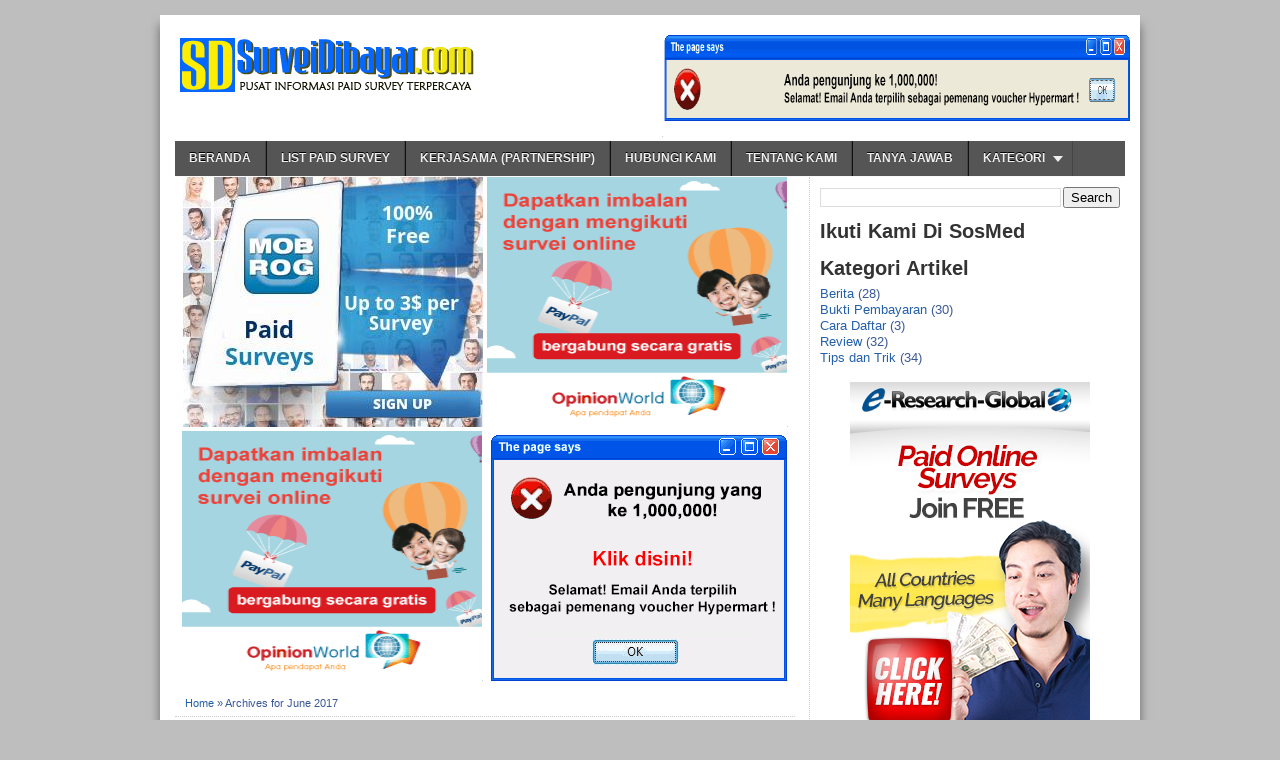

--- FILE ---
content_type: text/html; charset=UTF-8
request_url: https://www.surveidibayar.com/2017/06/
body_size: 24053
content:
<!DOCTYPE html>
<HTML dir='ltr' lang='id' xml:lang='id'>
<head>
<link href='https://www.blogger.com/static/v1/widgets/2944754296-widget_css_bundle.css' rel='stylesheet' type='text/css'/>
<meta content='E9842AFA72EC5F8381D0F70A7F1E1B23' name='msvalidate.01'/>
<meta content='610914742371607' property='fb:app_id'/>
<meta content='a6f3d51c457b3ff805553dd965850487' name='propeller'/>
<meta content='7cf199ab3def8b66f023' name='wot-verification'/>
<meta content='e7f1f1ae3cd4d93be9fd5f9fc57054bd' name='p:domain_verify'/>
<meta charset='utf-8'/>
<meta content='width=device-width, initial-scale=1, maximum-scale=1' name='viewport'/>
<link href='/feeds/posts/default' rel='alternate' title='Survei Dibayar - Atom' type='application/atom+xml'/>
<link href="//fonts.googleapis.com/css?family=Oswald" rel="stylesheet" type="text/css">
<link href="//fonts.googleapis.com/css?family=Oxygen" rel="stylesheet" type="text/css">
<meta content='https://www.surveidibayar.com/2017/06/' property='og:url'/>
<meta content='Survei Dibayar: June 2017' property='og:title'/>
<meta content='Survei Dibayar' property='og:site_name'/>
<meta content='' property='og:description'/>
<title>Survei Dibayar: June 2017 Pusat Informasi Paid Survey Terpercaya</title>
<meta content='https://blogger.googleusercontent.com/img/b/R29vZ2xl/AVvXsEjxckgFmrYLes9bMZ12clwbo9CKQrk1tVpgNalR_mpIzshqqPx_dq5PkrWDJ3_LdcypmQ3AcQpVfgHDqz9i5V3JuYKKviWAQf27zAvxbaFK2yGZV5NKJw2mN7KKfG1P4v0qgRe9djXKMzc/s1600/LogoPage.gif' property='og:image'/>
<meta content='blog' property='og:type'/>
<meta content='June 2017' name='keywords'/>
<link href='https://www.surveidibayar.com/2017/06/' rel='canonical'/>
<style id='page-skin-1' type='text/css'><!--
/*
Blogger Template Style
Name     				: New Johny Wuss
Original Theme Author   : Maskolis
Url	     				: http://www.maskolis.com/
Modified by				: CB Blogger
Url		 				: http://contohblognih.blogspot.com/
*/
#navbar-iframe{height:0;visibility:hidden;display:none}
body{background:#bebebe;color:#3b5998;height:100%;font-family:Tahoma, sans-serif;font-size:13px;font-weight:400;line-height:16px;text-decoration:none;margin:0;padding:0}
a,a:link,a:visited{color:#2560aa;text-decoration:none}
a:hover,a:active{color:#222;text-decoration:none}
h2.date-header{display:none}
.header-wrapper{width:960px;color:#333;min-height:90px;overflow:hidden;position:relative;z-index:999;margin:0 auto}
#header{max-width:350px;float:left;width:auto;overflow:hidden;z-index:999;min-width:300px;margin:0;padding:0}
#header-inner{margin:10px 0 10px;padding-left:8px}
#header h1,#header p{font:34px Impact,Helvetica;line-height:30px;color:#333;text-shadow:1px 1px #fff, 1px 1px #ccc, 2px 2px #ddd, 3px 3px #eee;padding-bottom:10px;margin:0}
#header h1 a,#header h1.title a:hover{color:#48b;text-decoration:none}
#header .description{color:#333;font:12px Helvetica;text-shadow:none}
#header img{border:0 none;background:none;width:auto;height:auto;margin:0 auto}
#header2{float:right;width:468px;margin:6px 0 0}
.header2 .widget{margin:0 auto;padding:5px 0}
#menu{background:#555;width:99%;margin:0 5px 0 5px;
:#eee;height:35px;border-bottom:1px solid #f9f9f9}
#menu ul,#menu li{margin:0 0;padding:0 0;list-style:none}
#menu ul{height:35px}
#menu li{float:left;display:inline;position:relative;font:bold 12px Arial;text-shadow: 0 -1px 0 #000;border-right: 1px solid #444;border-left: 1px solid #111;text-transform:uppercase}
#menu li:first-child{border-left: none}
#menu a{display:block;line-height:35px;padding:0 14px;text-decoration:none;color:#eee;}
#menu li:hover > a,#menu li a:hover{background:#3b5998}
#menu input{display:none;margin:0 0;padding:0 0;width:80px;height:35px;opacity:0;cursor:pointer}
#menu label{font:bold 30px Arial;display:none;width:35px;height:36px;line-height:36px;text-align:center}
#menu label span{font-size:12px;position:absolute;left:35px}
#menu ul.menus{height:auto;overflow:hidden;width:180px;background:#3b5998;position:absolute;z-index:99;display:none;border:0;}
#menu ul.menus li{display:block;width:100%;font:12px Arial;text-transform:none;border-bottom:1px solid #f9f9f9}
#menu li:hover ul.menus{display:block}
#menu a.prett{padding:0 27px 0 14px}
#menu a.prett::after{content:"";width:0;height:0;border-width:6px 5px;border-style:solid;border-color:#eee transparent transparent transparent;position:absolute;top:15px;right:9px}
#menu ul.menus a:hover{background:#333;}
.outerpic-wrapper{background:#fff;width:100%;box-shadow:0 10px 10px #666;-moz-box-shadow:0 10px 10px #666;overflow:hidden;-webkit-box-shadow:0 10px 10px #666;filter:progid:DXImageTransform.Microsoft.Shadow(color='#999999',Direction=125,Strength=6);padding:10px;margin:15px auto}
.content-wrapper{position:relative;max-width:960px;margin:0 auto}
.outer-wrapper{position:relative;width:100%;padding:0}
.main-wrapper{width:630px;margin:0;float:left;word-wrap:break-word;overflow:hidden;}
.clr{clear:both;float:none}
h2{line-height:1.4em;text-transform:none;color:#333;margin:.5em 0 .25em}
h3.date-header{text-transform:none;font:normal 12px Arial;color:#999;line-height:1.2em;margin:.1em 0}
.post{margin:10px 0px;padding:0 10px;background:#fff;}
.post h1,.post h2{font:bold 22px Arial;line-height:1.2em;color:#444;margin:.0em 0 0;padding:4px 0}
.post h1 a,.post h1 a:visited,.post h1 strong,.post h2 a,.post h2 a:visited,.post h2 strong{display:block;text-decoration:none;color:#444;}
.post h1 strong,.post h1 a:hover,.post h2 strong,.post h2 a:hover{color:#0a2e56}
.post-body{border-top:2px solid #ddd;border-bottom:1px dotted #ddd;padding:10px 0 10px;font:normal 13px Tahoma, serif;margin:1.0em 0 .75em;line-height:1.4em;}
.post-body blockquote{line-height:1.3em}
.post-footer{color:#666;text-transform:none;letter-spacing:.01em;font:12px Arial;line-height:1.4em;margin:.75em 0}
.comment-link{margin-left:.1em}
.post blockquote{line-height:1.6em;color:#333;background:#eee;border-left:20px solid #ccc;margin:10px 10px 10px 20px;padding:10px 15px}
.post blockquote p{margin:.75em 0}
.post img,#header2 img,.sidebar1 img,.sidebar img{max-width:100%;width:auto;-ms-interpolation-mode:bicubic; }
.video-container { position:relative; margin:0 0 15px 0;padding-bottom:51%; padding-top:30px; height:0; overflow:hidden; border:1px solid #ccc; }
.video-container iframe,.video-container object, .video-container embed { position:absolute; top:0; left:0; width:100%; height:100%; }
#related-posts{float:left;width:100%;border-top:2px solid #bbb;margin:5px 0 10px;padding:15px 0 10px}
#related-posts .widget h2,#related-posts h2{font:16px Oswald;color:#111;text-transform:none;margin:0 0 10px;padding:0}
#related-posts a{color:#333;font:13px Tahoma}
#related-posts li{background:url(https://blogger.googleusercontent.com/img/b/R29vZ2xl/AVvXsEjv-RrXhQXcVmRc84WoCuoqgVHEJ_Ef-AZpv65ust8T61Qvs0uJR9gmyRc1yV2u8ZjJaz6USBTT_iZ3Q8VXOOHm0Oo8VZ2A7n0QRS2V6VIdFg62E8BemUdqfXu4u_Bc8wksdp7rXRuUGWs/s1600/bullet-list.gif) no-repeat 0 10px;text-indent:0;line-height:1.2em;border-bottom:1px dashed #ddd;margin:0;padding:3px 0 3px 12px}
#related-posts a:hover{color:#2482d6;text-decoration:none}
#related-posts .widget{margin:0;padding:0}
#related-posts ul{list-style:none;margin:0;padding:0}
#blog-pager-older-link a,#blog-pager-newer-link a,a.home-link{width:80px;text-align:center;display:inline-block;color:#fff;font:bold 12px Arial;text-transform:none;margin:0;padding:5px 5px;background:#555;border:1px solid #111}
.blog-pager,#blog-pager{clear:both;font:bold 12px Arial;text-align:center;padding:15px 10px}
.showpageNum a,.showpage a{background:#fff;text-decoration:none;white-space:nowrap;color:#222;margin:10px 3px;padding:5px 10px;border:1px solid #999}
.showpageNum a:hover,.showpage a:hover{color:#fff;text-decoration:none;background-color:#444;border:1px solid #000}
.showpageOf{display:none;margin:0}
.showpagePoint{color:#fff;text-decoration:none;background-color:#444;font-size:12px;margin:10px 3px;padding:5px 10px;border:1px solid #000}
.feed-links{clear:both;line-height:2.5em}
.readmorecontent{float:right;margin:5px 5px 0 0;padding:2px 0}
.readmorecontent a{color: #ccc;background: #444;  text-decoration:none;font-size:11px;padding:5px 7px}
.readmorecontent a:hover{background:#ccc;text-decoration:none;color:#222}
.sidebar-wrapper,.sidebar1-wrapper{width:300px;border-left:1px dotted #ccc;float:right;word-wrap:break-word;overflow:hidden;padding:10px 10px}
.sidebar-wrapper{padding:0 10px}
.sidebar h2{background:#343434;font: bold 12px Tahoma;color: #eee;margin: 0;padding: 7px 0 7px 10px;text-shadow: 0 1px 1px #000;text-transform:uppercase}
.sidebar{color:#666;line-height:1.3em;border-top:none;font:11px Arial}
.sidebar li{line-height:1.3em;margin:0;padding:5px 0 4px;border-bottom:1px dashed #ddd}
.sidebar .widget{margin:2px 2px 10px;padding:0;background:#fff;border:1px solid #fff;}
.sidebar .widget-content{margin:0 auto;padding:0 10px;}
.sidebar a:link,.sidebar a:visited{font:bold 12px Arial;color:#555;text-decoration:none}
.sidebar li a:hover{color:#892f2d}
.sidebar ul{list-style:none;margin:0;padding:5px 0}
.sidebar1 ul{list-style:none;padding:0;margin:0;}
.sidebar1 .widget {margin:0px 0px 0px;padding:0}
#footer{background:#222;border-top:4px solid #111;width:100%;padding:0;}
.footer-wrapper{color:#aaa;font:12px Arial;height:100%;line-height:16px;overflow:hidden;padding:0}
.footer{float:left;width:31%;margin:10px}
.footer .widget{margin-bottom:30px}
.footer h2{background:url(https://blogger.googleusercontent.com/img/b/R29vZ2xl/AVvXsEh7q2mfdQ0oU2EGPCwGLpHDoTrgZiNqcpKAELg-C-2glNlMxg_KNCohBw6a7QP8EytvaXyjCin0u-hGrLztTPOvB2bXkYLEJA5grYkA1Xyhdx_sp0bdVjD3a5DHUOVghsGQ7u0qAO_szjIU/s1600/batas.gif) repeat-x scroll bottom;font:bold 14px Arial;padding-bottom:8px;margin-bottom:8px;line-height:1.3em;text-transform:uppercase;color:#ddd}
.footer .widget-content{line-height:17px}
.footer ul{list-style:none;color:#EAE9E8;margin:0;padding:0}
.footer li{background:url(https://blogger.googleusercontent.com/img/b/R29vZ2xl/AVvXsEhio2QC-A5E61sJoheQATccjN9ajIGx7Gli22L8nnw78NOSt87hwmNDBWVZoqN-SqJn08lD_Q8hiD_vGKPU6YtjEUeCOa4H-TGZgiebDeB0j1MF1rkDZSP6Q0Fh_WBp4QmQlNmhyphenhyphenV-F0DeR/s1600/bullet.png) no-repeat 1px 4px;font:normal 12px Arial;color:#626262;text-indent:0;line-height:1.2em;margin:0;padding:2px 0 3px 17px}
.footer a:link,.footer li a:visited{color:#aaa;text-decoration:none}
.footer li a:hover{color:#fff}
#credit{background:#000;border-top:2px solid #eaeaea;font:11px Tahoma;color:#999;width:100%;overflow:hidden;clear:both;padding:10px 0;line-height:18px}
#credit .left{float:left;text-align:left;margin-left:10px}
#credit .right{float:right;text-align:right;margin-right:10px}
#credit a{color:#eee;text-decoration:none}
#credit a:hover{color:#fc0;text-decoration:none}
.comments {margin:5px 0;padding:10px 15px; line-height:1em;background:#fff;border:0px solid #ddd }
.comments .comments-content { font-size:12px; margin-bottom:16px; font-weight:normal; text-align:left; line-height:1.4em; }
.comments .comment .comment-actions a { display:inline-block; margin:0; padding:1px 6px; border:1px solid #C4C4C4; border-top-color:#E4E4E4; border-left-color:#E4E4E4; color:#424242 !important; text-align:center; text-shadow:0 -1px 0 white; text-decoration:none; -webkit-border-radius:2px; -moz-border-radius:2px; border-radius:2px; background:#EDEDED; background:-webkit-gradient( linear,left top,left bottom,color-stop(.2,white),color-stop(1,#E5E5E5) ); background:-moz-linear-gradient( center top,white 20%,#E5E5E5 100% ); font:11px/18px sans-serif; padding:2px 8px; margin-right:10px; }
.comments .comment .comment-actions a:hover { text-decoration:none; background:#fff; border:1px solid #5AB1E2; }
.comments .comments-content .comment-thread ol { list-style-type:none; padding:0; text-align:none; }
.comments .comments-content .inline-thread { padding:0.5em 1em; }
.comments .comments-content .comment-thread { margin:8px 0; }
.comments .comments-content .comment-thread:empty { display:none; }
.comments .comments-content .comment-replies { margin-top:1em; margin-left:40px; font-size:12px; background:#f6f6f6; }
.comments .comments-content .comment { margin-bottom:16px; padding-bottom:8px; }
.comments .comments-content .comment:first-child { padding-top:16px; }
.comments .comments-content .comment:last-child { border-bottom:0; padding-bottom:0; }
.comments .comments-content .comment-body { position:relative; }
.comments .comments-content .user { font-style:normal; font-weight:bold; }
.comments .comments-content .user a { color:#2D5E7B; font-size:14px; font-weight:bold; text-decoration:none; }
.comments .comments-content .icon.blog-author { width:18px; height:18px; display:inline-block; margin:0 0 -4px 6px; }
.comments .comments-content .datetime { color:#999999; float:right; font-size:11px; text-decoration:none; }
.comments .comments-content,.comments .comments-content .comment-content { margin:0 0 8px; }
.comment-header { background-color:#F4F4F4; border:thin solid #E6E6E6; margin-bottom:5px; padding:5px; }
.comments .comments-content .comment-content { text-align:none; }
.comments .comments-content .owner-actions { position:absolute; right:0; top:0; }
.comments .comments-replybox { border:none; height:250px; width:100%; }
.comments .comment-replybox-single { margin-top:5px; margin-left:48px; }
.comments .comment-replybox-thread { margin-top:5px; }
.comments .comments-content .loadmore a { display:block; padding:10px 16px; text-align:center; }
.comments .thread-toggle { cursor:pointer; display:inline-block; }
.comments .continue { cursor:pointer; }
.comments .continue a { display:inline-block; margin:0; padding:1px 6px; border:1px solid #C4C4C4; border-top-color:#E4E4E4; border-left-color:#E4E4E4; color:#424242 !important; text-align:center; text-shadow:0 -1px 0 white; text-decoration:none; -webkit-border-radius:2px; -moz-border-radius:2px; border-radius:2px; background:#EDEDED; background:-webkit-gradient( linear,left top,left bottom,color-stop(.2,white),color-stop(1,#E5E5E5) ); background:-moz-linear-gradient( center top,white 20%,#E5E5E5 100% ); font:11px/18px sans-serif; padding:2px 8px; margin-right:10px; }
.comments .comments-content .loadmore { cursor:pointer; max-height:3em; margin-top:3em; }
.comments .comments-content .loadmore.loaded { max-height:0; opacity:0; overflow:hidden; }
.comments .thread-chrome.thread-collapsed { display:none; }
.comments .thread-toggle { display:inline-block; }
.comments .thread-toggle .thread-arrow { display:inline-block; height:6px; width:7px; overflow:visible; margin:0.3em; padding-right:4px; }
.comments .thread-expanded .thread-arrow { background:url(https://blogger.googleusercontent.com/img/b/R29vZ2xl/AVvXsEgRwysyjLxwcOtVC6IKeht5u4RD6vxsT7fc-QSKoMmZWW8wawABRRcAypUihV8-stUGqx46PzqUe_O0g_xDI551yNHZQiyUNz6ITEgpW9fT6Vh3XjwdPhYPlcx2nI_8W9juwWfh5RExeQM/s1600/arrow-down.png) no-repeat scroll 0 0 transparent; }
.comments .thread-collapsed .thread-arrow { background:url(https://blogger.googleusercontent.com/img/b/R29vZ2xl/AVvXsEj8ky4QnD2QJtiugDGRgzCmz4rd5ad-xvU6zPMIXSQqe51jn5pcApfhNHpgL3c7pTusX6gcwF2tKOA2b0A6pIvZHL0teThKJMwqyB3027V-yvNQZjmmx9JEys9-LBlJMVuoVS3fksXMOUg/s1600/arrow-right.png) no-repeat scroll 0 0 transparent; }
.comments .avatar-image-container { background-image:url(https://blogger.googleusercontent.com/img/b/R29vZ2xl/AVvXsEhq0BLXbIEQnZYnUBPplgdf4jtK9eSQ2nanuEoxKpax5rWuVTSMMilhe1Crw_UqLupqi32P55_lYdfN3uuNPssAFusymZNxLQ7z7-nK1eevFhJavvG1h90LDQRWcQYzTmszcwgoQ3HxgFI/s1600/avatar.jpg); background-position:center center; background-repeat:no-repeat; float:left; width:36px; max-height:36px; margin:0; outline:1px solid #FFFFFF; padding:3px; vertical-align:middle; overflow:hidden; border:1px solid #DDDDDD; }
.comments .avatar-image-container img { width:36px; }
.comments .comment-block { margin-left:48px; position:relative; }
@media screen and (max-device-width:480px) { .comments .comments-content .comment-replies { margin-left:0; }}
.postmeta{font:11px Tahoma;text-transform:uppercase;font-weight:400;padding:5px 0;line-height:16px}
.author{color:#666;background:url(https://blogger.googleusercontent.com/img/b/R29vZ2xl/AVvXsEhsXDZHzNhVEyPbINHjfLQqHT6-ngIbztfpbaGuu76SZO21KcZezPV1SrSapPg_fBwCrPiAZUKF8WgJk2bM1yvgxsM4j6phYJ4Qn0pgY6KvDmBn4fGwWrA13klW55jiaV_pj7PI6JBW41-p/s1600/user.png) left center no-repeat;padding:2px 5px 2px 17px}
.clock{color:#666;background:url(https://blogger.googleusercontent.com/img/b/R29vZ2xl/AVvXsEirfW8_MedWpXs-gThMqHHYr8I9Kjs66iA3LOQGE32eykYroVNlgBn3EygWzpVf6O-1bYwPPyncI06r92gkbrS_GUX3akgNn_oDR34lFdnQaBRxOVPtL8t90k3tQxHU_6vazza_D3DJMFyE/s1600/time.png) left center no-repeat;padding:2px 5px 2px 17px}
.clock a{color:#666}
.clock a:hover{color:#48d}
@media screen and (max-width: 960px) {
#header{float:none;max-width:none;text-align:center;margin-top:10px}
#header-inner{margin-bottom:0}
#header h1,#header p{margin-right:0}
#header .description{margin:0}
.main-wrapper{margin-right:0;width:55%;}
.sidebar-wrapper,.sidebar1-wrapper{border:none;margin:0 auto 5px;padding:0 10px;}
.credit{padding:20px!important}
#credit .left,#credit .right{float:none;text-align:center;margin:0}
.outerpic-wrapper,.content-wrapper{padding:0}
}
@media screen and (max-width: 768px){
.header-wrapper{margin-right:0;min-height:0;width:100%}
#header{text-align:center;width:100%;max-width:none}
#header-inner{margin:10px 0}
#menu{position:relative}
#menu ul{background:#111;position:absolute;top:100%;right:0;left:0;z-index:3;height:auto;display:none}
#menu ul.menus{width:100%;position:static;padding-left:20px}
#menu li{display:block;float:none;width:auto}
#menu input,#menu label{position:absolute;top:0;left:0;display:block}
#menu input{z-index:4}
#menu input:checked + label{color:white}
#menu input:checked ~ ul{display:block}
}
@media screen and (max-width: 760px){
.outer-wrapper{padding:0}
#content{clear:both;border:none;padding:0}
.main-wrapper{margin-right:0;width:100%;min-height:0}
.sidebar-wrapper,.sidebar1-wrapper{position:relative;top:auto;right:auto;clear:both;left:auto;width:auto;background:none;}
#comment-editor{margin:10px}
.footer{width:auto;margin:15px}
}
@media screen and (max-width: 480px){
#header img{width:100%}
.post-comment-link{display:none}
}
@media screen and (max-width: 320px){
.comments .comments-content .datetime{display:block;float:none}
.comments .comments-content .comment-header{height:70px}
}
@media screen and (max-width: 240px){
.header-wrapper{margin-right:0;min-height:0;width:100%}
#header{text-align:center;width:100%;max-width:none;}
#header-inner{margin:10px 0}
#header img{border:0 none;background:none;width:auto;height:auto;margin:0 auto}
.comments .comments-content .comment-replies{margin-left:0}
}
.post-thumbnail{width:72px;height:72px;float:left;margin-right:10px;}
.post-snippet:before{content:attr(data-snippet);}
#featuredpost {background:#3b5998;float:left;margin:5px; padding:0 0 10px;width:97%; position:relative;color:#eee;}
#featuredpost .featured-thumb {float:left; margin:15px; padding:0px;}
#featuredpost .container {height:205px; margin:0 10px 0 0;overflow:hidden; position:relative;}
.featuredTitle{padding-top:15px;font:16px Oswald;text-shadow:1px 1px 1px #ccc;}
.featuredTitle a{color:#fced02}
.featuredTitle a:hover{color:#fff}
.navigation {position:relative;bottom:23px;float:right;overflow:hidden;}
ul.pagination {list-style-type:none; margin:0 auto; padding:0;}
ul.pagination a { float:left; margin:0 5px; display:inline; }
ul.pagination a { display:block;width:12px; padding-top:12px; height:0; overflow:hidden; background-image:url(https://blogger.googleusercontent.com/img/b/R29vZ2xl/AVvXsEhzRTeNbiXyt4PrTUK6_EtU8RCiDbNU55VRv20vJCq8txmaDl39E3f_lvZ22pm8hzdbO7FS0uetm30TF1cEdp3xN2uhFRvNaYlDRFJA-xb83xda1zGb0J_R11Dhlt8MujKMf2K9XiYnbtY/s1600/slider+pagination.png); background-position:0 0; background-repeat:no-repeat; }
ul.pagination a:hover { background-position:0 -12px; }
ul.pagination a:hover { background-position:0 -12px; }
ul.pagination a.activeSlide { background-position:0 -12px }
a.readmore {float:left;border:1px solid #444;background:#585858 url(https://blogger.googleusercontent.com/img/b/R29vZ2xl/AVvXsEiaa0yvSnQ1cXrzbSRP7SP7IidJvPwy-popiwEK1Pye-ngNsnJZ-0G4o2XoCLBpWnmobN0obIPqxgoqgWxhyq7CvmpqpAxRROva4HqrmcFXFU0Sd67ZxcwEPJcCFZ0O9jc942c9UDrvCeM/s1600/fade.png) repeat-x top;display:block;;font:bold 12px Arial;text-shadow: -1px -1px 0 #333;margin:10px 0 0 0;padding:4px 10px;color:#eee;-webkit-border-radius:3px;-moz-border-radius:3px;
border-radius:3px;-webkit-box-shadow: 0px 1px 1px 0px rgba(0, 0, 0, 0.5);-moz-box-shadow: 0px 1px 1px 0px rgba(0, 0, 0, 0.5);box-shadow: 0px 1px 1px 0px rgba(0, 0, 0, 0.5);}
a.readmore:hover {color:#ff0}
.breadcrumbs{padding:10px 5px 5px 10px;margin:0 5px 5px 5px;font-size:11px;border-bottom:1px dotted #ccc;font-weight:normal;}
.tagblog{display:none;}
#ContactForm1
{
display: none ! important;
}

--></style>
<style type='text/css'>
h3.date-header,.post-timestamp,.post-footer,.feed-links {display:none}
.post {float:left;margin:10px 5px 0;overflow:hidden;padding:7px 7px 5px;positon:relative;width:45.8%;height:95px;}
.post h1,.post h2{line-height:1em;margin:0 0 4px;padding:0;font:bold 12px Tahoma}
.post-body{font:12px arial;border-top:none;padding-top:0px;background:none;margin:0;text-align:left}
@media screen and (max-width:960px) {
 .post{margin:5px 0 5px 4px;width:46%;padding:5px;height:auto;}
.post h1,.post h2{font:12px Tahoma;}
.post-body{font:11px tahoma;}
}
@media screen and (max-width:460px){
.post{margin:14px 12px 0;width:auto;padding:10px}
}
@media screen and (max-width:310px){
  .post{width:88%;margin:10px;padding:5px}
}
</style>
<script type="8b53c20cae9f31a82753a250-text/javascript">
var relatedpoststitle="Artikel Terkait";
</script>
<script type="8b53c20cae9f31a82753a250-text/javascript">
//<![CDATA[
var relatedTitles=new Array();var relatedTitlesNum=0;var relatedUrls=new Array();function related_results_labels(c){for(var b=0;b<c.feed.entry.length;b++){var d=c.feed.entry[b];relatedTitles[relatedTitlesNum]=d.title.$t;for(var a=0;a<d.link.length;a++){if(d.link[a].rel=="alternate"){relatedUrls[relatedTitlesNum]=d.link[a].href;relatedTitlesNum++;break}}}}function removeRelatedDuplicates(){var b=new Array(0);var c=new Array(0);for(var a=0;a<relatedUrls.length;a++){if(!contains(b,relatedUrls[a])){b.length+=1;b[b.length-1]=relatedUrls[a];c.length+=1;c[c.length-1]=relatedTitles[a]}}relatedTitles=c;relatedUrls=b}function contains(b,d){for(var c=0;c<b.length;c++){if(b[c]==d){return true}}return false}function printRelatedLabels(a){for(var b=0;b<relatedUrls.length;b++){if(relatedUrls[b]==a){relatedUrls.splice(b,1);relatedTitles.splice(b,1)}}var c=Math.floor((relatedTitles.length-1)*Math.random());var b=0;if(relatedTitles.length>1){document.write("<h2>"+relatedpoststitle+"</h2>")}document.write("<ul>");while(b<relatedTitles.length&&b<20&&b<maxresults){document.write('<li><a href="'+relatedUrls[c]+'">'+relatedTitles[c]+"</a></li>");if(c<relatedTitles.length-1){c++}else{c=0}b++}document.write("</ul>");relatedUrls.splice(0,relatedUrls.length);relatedTitles.splice(0,relatedTitles.length)};
//]]>
</script>
<script defer src="//ajax.googleapis.com/ajax/libs/jquery/1.8.2/jquery.min.js" type="8b53c20cae9f31a82753a250-text/javascript"></script>
<script defer src="//yourjavascript.com/221222113215/jquery.innerfade.js" type="8b53c20cae9f31a82753a250-text/javascript"></script>
<script defer src="//yourjavascript.com/122111125120/cycle.js" type="8b53c20cae9f31a82753a250-text/javascript"></script>
<script type="8b53c20cae9f31a82753a250-text/javascript">

//<![CDATA[
imgr = new Array();
imgr[0] = "https://blogger.googleusercontent.com/img/b/R29vZ2xl/AVvXsEhJZOsox9sULV4ApL6Ds10gpUlDyTFKNxHrbztzUvTdVWu1AbZeQ87tH8v0gLwgVhQc37OZJlsTTr6mCoOc44ywmC3y_jyigze-EzOf1pXxEerHe3c0T15h9FTLOW6ziYd0wm4sTiPdhcs/s1600/no+image.jpg";
showRandomImg = true;
aBold = true;
summaryPost = 300;
summaryTitle = 25;
numposts  = 7;

function removeHtmlTag(strx,chop){var s=strx.split("<");for(var i=0;i<s.length;i++){if(s[i].indexOf(">")!=-1){s[i]=s[i].substring(s[i].indexOf(">")+1,s[i].length)}}s=s.join("");s=s.substring(0,chop-1);return s}

function showrecentposts(json) {
 j = (showRandomImg) ? Math.floor((imgr.length+1)*Math.random()) : 0;
 img  = new Array();
    document.write('<div class="slides">')
 if (numposts <= json.feed.entry.length) {
  maxpost = numposts;
  }
 else
       {
    maxpost=json.feed.entry.length;
    } 
   for (var i = 0; i < maxpost; i++) {
     var entry = json.feed.entry[i];
     var posttitle = entry.title.$t;
  var pcm;
     var posturl;
     if (i == json.feed.entry.length) break;
     for (var k = 0; k < entry.link.length; k++) {
        if (entry.link[k].rel == 'alternate') {
          posturl = entry.link[k].href;
          break;
        }
     }
  
  for (var k = 0; k < entry.link.length; k++) {
        if (entry.link[k].rel == 'replies' && entry.link[k].type == 'text/html') {
          pcm = entry.link[k].title.split(" ")[0];
          break;
        }
     }
  
     if ("content" in entry) {
        var postcontent = entry.content.$t;}
     else
     if ("summary" in entry) {
        var postcontent = entry.summary.$t;}
     else var postcontent = "";
     
     postdate = entry.published.$t;
 
 if(j>imgr.length-1) j=0;
 img[i] = imgr[j];
 
 s = postcontent ; a = s.indexOf("<img"); b = s.indexOf("src=\"",a); c = s.indexOf("\"",b+5); d = s.substr(b+5,c-b-5);

 if((a!=-1)&&(b!=-1)&&(c!=-1)&&(d!="")) img[i] = d;

 //cmtext = (text != 'no') ? '<i><font color="'+acolor+'">('+pcm+' '+text+')</font></i>' : '';


 var month = [1,2,3,4,5,6,7,8,9,10,11,12];
 var month2 = ["Jan","Feb","Mar","Apr","May","Jun","Jul","Aug","Sep","Oct","Nov","Dec"];

 var day = postdate.split("-")[2].substring(0,2);
 var m = postdate.split("-")[1];
 var y = postdate.split("-")[0];

 for(var u2=0;u2<month.length;u2++){
  if(parseInt(m)==month[u2]) {
   m = month2[u2] ; break;
  }
 }

 var trtd = '<div><p class="featured-thumb"><a href="'+posturl+'"><img width="290" height="180" src="'+img[i]+'"/></a></p><div class="featuredTitle"><a href="'+posturl+'">'+posttitle+'</a></div><p>'+removeHtmlTag(postcontent,summaryPost)+'... </p></div>';
 document.write(trtd);


 j++;
}
    document.write('</div>')
}

//]]>
</script>
<script src="/cdn-cgi/scripts/7d0fa10a/cloudflare-static/rocket-loader.min.js" data-cf-settings="8b53c20cae9f31a82753a250-|49"></script><link href='https://www.blogger.com/dyn-css/authorization.css?targetBlogID=3510432782197999374&amp;zx=443b19ee-63be-435b-9950-cf7af46e7a14' media='none' onload='if(media!=&#39;all&#39;)media=&#39;all&#39;' rel='stylesheet'/><noscript><link href='https://www.blogger.com/dyn-css/authorization.css?targetBlogID=3510432782197999374&amp;zx=443b19ee-63be-435b-9950-cf7af46e7a14' rel='stylesheet'/></noscript>
<meta name='google-adsense-platform-account' content='ca-host-pub-1556223355139109'/>
<meta name='google-adsense-platform-domain' content='blogspot.com'/>

<!-- data-ad-client=ca-pub-9847121122719934 -->

</head>
<body>
<script type="8b53c20cae9f31a82753a250-text/javascript">
  window.fbAsyncInit = function() {
    FB.init({
      appId      : '610914742371607',
      xfbml      : true,
      version    : 'v2.3'
    });
  };

  (function(d, s, id){
     var js, fjs = d.getElementsByTagName(s)[0];
     if (d.getElementById(id)) {return;}
     js = d.createElement(s); js.id = id;
     js.src = "//connect.facebook.net/en_US/sdk.js";
     fjs.parentNode.insertBefore(js, fjs);
   }(document, 'script', 'facebook-jssdk'));
</script>
<div class='content-wrapper'>
<div class='outerpic-wrapper'>
<div class='header-wrapper'>
<div class='header section' id='header'><div class='widget Header' data-version='1' id='Header1'>
<div id='header-inner'>
<a href='https://www.surveidibayar.com/' style='display: block'>
<h1><img alt='Survei Dibayar' id='Header1_headerimg' src='https://blogger.googleusercontent.com/img/b/R29vZ2xl/AVvXsEjJlvMP-7tAmYaQVAaBFmKDWdvN4twbyH5m1tbD46HpeBgqjLfqwSBMYyjQkhgteasz7axt9rM8u3rOnH3utQFyHER3aHP6EwQRsxqsoAppApWP7F172J2FOJawLz5VyY453Z7FY2lLgQE/s1600-r/watermark.gif' style='display: block'/></h1>
</a>
</div>
</div></div>
<div class='header section' id='header2'><div class='widget HTML' data-version='1' id='HTML3'>
<div class='widget-content'>
<left><a href="http://trx.dgtrk2.com/aff_c?offer_id=1658&aff_id=7530&file_id=32607" target="_blank"><img src="https://media.go2speed.org/brand/files/dgmax/1658/728x90_shake_attention_winxp_pixel-.gif" width="728" height="90" border="0" /></a><img src="https://lh3.googleusercontent.com/blogger_img_proxy/AEn0k_svPa8Kt8Hzdt71wuxUFOvUz5wt3LIAqece8j6xzFrq7y6c3PbJfhbTzaE03TNqCZJRqqtEHf4XDC9neH5eZKw6Xx-yh3jmovxbD7vfRwNkAH-b23hcSS-PQdheHuzZTJEA9SVWv5g=s0-d" width="1" height="1"></left>
</div>
<div class='clear'></div>
</div></div>
</div><!-- /header-wrapper -->
<nav id='menu'>
<input type='checkbox'/>
<label>&#8801;<span>Navigation</span></label>
<ul>
<li><a href='/'>Beranda</a></li>
<li><a href="https://www.surveidibayar.com/p/list-paid-survey.html">List Paid Survey</a></li>
<li><a href="https://www.surveidibayar.com/p/kerjasama.html">Kerjasama (Partnership)</a></li>
<li><a href="https://www.surveidibayar.com/p/hubungi-kami.html">Hubungi Kami</a></li>
<li><a href="https://www.surveidibayar.com/p/tentang-kami.html">Tentang Kami</a></li>
<li><a href="https://www.surveidibayar.com/p/tanya-jawab.html">Tanya Jawab</a></li>
<li><a class='prett' href='#'>Kategori</a>
<ul class='menus'>
<li><a href="https://www.surveidibayar.com/search/label/Berita">Berita</a></li>
<li><a href="https://www.surveidibayar.com/search/label/Bukti%20Pembayaran">Bukti Pembayaran</a></li>
<li><a href="https://www.surveidibayar.com/search/label/Cara%20Daftar">Cara Daftar</a></li>
<li><a href="https://www.surveidibayar.com/search/label/Review">Review</a></li>
<li><a href="https://www.surveidibayar.com/search/label/Tips%20dan%20Trik">Tips dan Trik</a></li>
</ul>
</li>
</ul>
</nav>
<div class='outer-wrapper'>
<div class='main-wrapper'>
<div class='main section' id='main'><div class='widget HTML' data-version='1' id='HTML6'>
<div class='widget-content'>
<center>
&#65279;<a href="https://goo.gl/vr6MsX" target="_blank"><img src="https://blogger.googleusercontent.com/img/b/R29vZ2xl/AVvXsEhl-Bnzey-2MklyBrtqAdwZ1KQzyzsNWPojOWDFBJ_g3-eYKA1zhOD1oVQtNA0yYg556BlnQQGresitt0Ra8ILO_kR90XxQhVOSFOYBG5xZgARhI8tyj2A3qpHK5bQzbp64wz-A8QI8VHM/s1600/mobrog300x250.jpg" width="300" height="250" border="0" /></a>
<a href="http://trx.dgtrk2.com/aff_c?offer_id=2959&aff_id=7530&file_id=39885" target="_blank"><img src="https://media.go2speed.org/brand/files/dgmax/2959/250_250.gif" width="300" height="250" border="0" /></a><img src="https://lh3.googleusercontent.com/blogger_img_proxy/AEn0k_vb9dgcHNSpYHoSCqnNdG5N1JScCgXEgPduEusak0SEfvnHBbbSGj5VhGfFK7NF86H5x7bLixLQ5-XauOEu6hrL7YPjk8oqUHoH-Rr2VMIJP8b4C9EVdZivuXuAoBUAwwE4qCz_mOY=s0-d" width="1" height="1">
</center>
<center>
<a href="http://trx.dgtrk2.com/aff_c?offer_id=2959&aff_id=7530&file_id=39885" target="_blank"><img src="https://media.go2speed.org/brand/files/dgmax/2959/250_250.gif" width="300" height="250" border="0" /></a><img src="https://lh3.googleusercontent.com/blogger_img_proxy/AEn0k_vb9dgcHNSpYHoSCqnNdG5N1JScCgXEgPduEusak0SEfvnHBbbSGj5VhGfFK7NF86H5x7bLixLQ5-XauOEu6hrL7YPjk8oqUHoH-Rr2VMIJP8b4C9EVdZivuXuAoBUAwwE4qCz_mOY=s0-d" width="1" height="1">
<a href="http://trx.dgtrk2.com/aff_c?offer_id=1658&aff_id=7530&file_id=32615" target="_blank"><img src="https://media.go2speed.org/brand/files/dgmax/1658/300x250_shake_attention_winxp-.gif" width="300" height="250" border="0" /></a><img src="https://lh3.googleusercontent.com/blogger_img_proxy/AEn0k_uo-Lo3wE5lerJ9n7Kb9crQ5J4oFqCx08JmGMOcSzRNIRLeY-IFgqyzJlczFM0mJCnOvD3nahhJAajIEcttiXYNN1LdVRvGdIjHD52knIXUi-FREdu4GxTWholaEw3JUflGiqeMU5c=s0-d" width="1" height="1">
</center>
</div>
<div class='clear'></div>
</div><div class='widget Blog' data-version='1' id='Blog1'>
<div class='breadcrumbs'><span><a href='https://www.surveidibayar.com/'>Home</a></span> &#187; <span>Archives for June 2017</span></div>
<div class='blog-posts hfeed'>
<!--Can't find substitution for tag [defaultAdStart]-->

          <div class="date-outer">
        

          <div class="date-posts">
        
<div class='post-outer'>
<div class='post hentry'>
<a href='https://www.surveidibayar.com/2017/06/penukaran-poin-nusaresearch-kini-bisa-menggunakan-paypal-paidsurvey.html'><img alt='thumbnail' class='post-thumbnail' src='https://blogger.googleusercontent.com/img/b/R29vZ2xl/AVvXsEiDoGc6oBEKjo5RhBxkkuWR53LdcEGLhApCUwtD4zxIPl_LwfT84pLt7PMtam9hzHGvxKvTSlOeXa94IYGb8OrfAKjSWwI9xmLsKf0SeCNkjZOgXavcXCQ65SI35IJfnhn3K8XllbLI9J0s/s72-c/nusaresearch-paypal-01-surveidibayar.com.jpg'/></a>
<h2 class='post-title entry-title'>
<a href='https://www.surveidibayar.com/2017/06/penukaran-poin-nusaresearch-kini-bisa-menggunakan-paypal-paidsurvey.html'>Penukaran Poin Nusaresearch Kini Bisa Menggunakan PayPal #Paidsurvey</a>
</h2>
<div class='post-header'>
<div class='post-header-line-1'></div>
</div>
<h3 class='date-header'><span>Posted by Survei Dibayar on Sunday, June 18, 2017</span></h3>
<div class='post-body entry-content' id='post-body-3055991344585606392'>
<div class='post-snippet' data-snippet=' Kabar gembira bagi anggota Online Survey Nusaresearch. Kini Nusaers bisa menukarkan poinnya dengan hadiah E-Wallet PayPal. Tidak hanya E-Wa...'></div>
<div style='clear: both;'></div>
</div>
<div class='tagblog'>
<a class='updated' href='https://www.surveidibayar.com/2017/06/penukaran-poin-nusaresearch-kini-bisa-menggunakan-paypal-paidsurvey.html' rel='bookmark'>Blog, </a> Updated at: <abbr class='published' title='2017-06-18T16:41:00+07:00'>4:41&#8239;PM</abbr>
</div>
<div class='vcard' id='hcard- Survei Dibayar '>
<span class='fn n'>
<span class='given-name'>Posted by: SurveiDibayar.com</span>
</span>
<a class='updated' href="https://www.surveidibayar.com" rel='bookmark'>- Survei Dibayar -</a> Updated at : <abbr class='published' title='2017-06-18T16:41:00+07:00'>
4:41&#8239;PM</abbr>
</div>
<div class='post-footer'>
</div>
</div>
</div>

            </div></div>
          

          <div class="date-outer">
        

          <div class="date-posts">
        
<div class='post-outer'>
<div class='post hentry'>
<a href='https://www.surveidibayar.com/2017/06/aturan-penukaran-poin-globaltestmarket-sudah-diperbarui-lagi-cashsurvey.html'><img alt='thumbnail' class='post-thumbnail' src='https://blogger.googleusercontent.com/img/b/R29vZ2xl/AVvXsEgYP8aFcBbcaAWR1KBIBXWhYYggRChP2Guj_G8sMUPfsrqwKcC2BnIvWzCqbM9kxqcM-DMnnwmTos4oJqSCM6U3nGylxwe2LddQy_qM3n6o39lLeqhIB9FJ2Eoz6EiDNFtQ0ECikO3z1Gcb/s72-c/globaltestmarket-format-hadiah-update-01-surveidibayarcom.jpg'/></a>
<h2 class='post-title entry-title'>
<a href='https://www.surveidibayar.com/2017/06/aturan-penukaran-poin-globaltestmarket-sudah-diperbarui-lagi-cashsurvey.html'>Aturan Penukaran Poin GlobalTestMarket Sudah Diperbarui Lagi #CashSurvey</a>
</h2>
<div class='post-header'>
<div class='post-header-line-1'></div>
</div>
<h3 class='date-header'><span>Posted by Survei Dibayar on Sunday, June 11, 2017</span></h3>
<div class='post-body entry-content' id='post-body-4222060861027661527'>
<div class='post-snippet' data-snippet=' Ada kabar baik bagi anda yang menjadi anggota online survey GlobalTestMarket. Beberapa waktu yang lalu GlobalTestMarket sudah memperbarui l...'></div>
<div style='clear: both;'></div>
</div>
<div class='tagblog'>
<a class='updated' href='https://www.surveidibayar.com/2017/06/aturan-penukaran-poin-globaltestmarket-sudah-diperbarui-lagi-cashsurvey.html' rel='bookmark'>Blog, </a> Updated at: <abbr class='published' title='2017-06-11T16:50:00+07:00'>4:50&#8239;PM</abbr>
</div>
<div class='vcard' id='hcard- Survei Dibayar '>
<span class='fn n'>
<span class='given-name'>Posted by: SurveiDibayar.com</span>
</span>
<a class='updated' href="https://www.surveidibayar.com" rel='bookmark'>- Survei Dibayar -</a> Updated at : <abbr class='published' title='2017-06-11T16:50:00+07:00'>
4:50&#8239;PM</abbr>
</div>
<div class='post-footer'>
</div>
</div>
</div>

        </div></div>
      
<!--Can't find substitution for tag [adEnd]-->
</div>
<div class='blog-pager' id='blog-pager'>
<span id='blog-pager-newer-link'>
<a class='blog-pager-newer-link' href='https://www.surveidibayar.com/search?updated-max=2018-12-22T22:58:00%2B07:00&max-results=20&reverse-paginate=true' id='Blog1_blog-pager-newer-link' title='Newer Posts'>Newer Posts</a>
</span>
<span id='blog-pager-older-link'>
<a class='blog-pager-older-link' href='https://www.surveidibayar.com/search?updated-max=2017-06-11T16:50:00%2B07:00&max-results=20' id='Blog1_blog-pager-older-link' title='Older Posts'>Older Posts</a>
</span>
<a class='home-link' href='https://www.surveidibayar.com/'>Home</a>
</div>
<div class='clear'></div>
<div class='blog-feeds'>
</div>
</div><div class='widget HTML' data-version='1' id='HTML5'>
<div class='widget-content'>
<div class="_140414_related_posts_hook"></div>
<style type="text/css">
._140414_related_posts {
    clear: both;
}
._140414_related_posts .clear {
    display: block;
    clear: both;
    float: none;
}
._140414_related_posts .item {
    float: left;
}
._140414_related_posts .item-0 {
    margin-left: 0!important;
}
._140414_related_posts.theme-3 .item {
    width: 32%;
    margin: 0 0 0 2%;
}
._140414_related_posts.theme-4 .item {
    width: 23.5%;
    margin: 0 0 0 2%;
}
._140414_related_posts.theme-5 .item {
    width: 18.4%;
    margin: 0 0 0 2%;
}
._140414_related_posts a.item-thumbnail {
    display: block;
    position: relative;
    overflow: hidden;
    width: 100%;
    height: /*thumbnail-height-s*/100px;/*thumbnail-height-e*/
     opacity: 1;
    -webkit-transform: scale(1,1);
    -webkit-transition-timing-function: ease-out;
    -webkit-transition-duration: 250ms;
    -moz-transform: scale(1,1);
    -moz-transition-timing-function: ease-out;
    -moz-transition-duration: 250ms;
}
._140414_related_posts a.item-thumbnail:hover {
    opacity: .7;
    -webkit-transform: scale(1.05,1.07);
    -webkit-transition-timing-function: ease-out;
    -webkit-transition-duration: 250ms;
    -moz-transform: scale(1.05,1.07);
    -moz-transition-timing-function: ease-out;
    -moz-transition-duration: 250ms;
}
._140414_related_posts a.item-thumbnail img {
    min-width: 100%;
    min-height: 100%;
    position: relative;
    height: auto;
    width: auto;
    max-width: none;
    max-height: none;
}
._140414_related_posts h2.title {
    display: block!important;
}
._140414_related_posts h3.title {
    margin: 5px 0;
    display: block;
}
._140414_related_posts .meta a {
    color: #888;
    font-size: 10px;
    margin: 0 7px 0 0;
}
._140414_related_posts div.labels a {
    display: block;
    float: left;
    padding: 3px;
    background: #888;
    color: white;
    margin: 0 5px 5px 0;
    font-size: 10px;
}
._140414_related_posts div.labels a:hover {
    background: #999;
}
</style>

<script type="8b53c20cae9f31a82753a250-text/javascript">
// related post for blogger
// author: http://spot.sneeit.com   
// widget/plugin ID: _140414_
// release note:
// - v1.0: initial release

// TODO

// SETTINGS
var _140414_Post_Number = 3;/*_140414_Post_Number*/
var _140414_Show_Labels = true;/*_140414_Show_Labels*/
var _140414_Show_Comment_Number = false;/*_140414_Show_Comment_Number*/
var _140414_Show_Author = false;/*_140414_Show_Author*/
var _140414_Show_Thumbnail = true;/*_140414_Show_Thumbnail*/
var _140414_Show_Date = true;/*_140414_Show_Date*/
var _140414_Show_Snippet = true;/*_140414_Show_Snippet*/
var _140414_Show_Border = false;/*_140414_Show_Border*/
var _140414_Date_Format = 'dd-mm-yyyy';/*_140414_Date_Format*/
var _140414_Snippet_Length = 150;/*_140414_Snippet_Length*/
var _140414_Default_Thumbnail = '';/*_140414_Default_Thumbnail*/
var _140414_Thumbnail_Height = 100;/*_140414_Thumbnail_Height*/

var _140414_Theme = '';// pending
// if the theme is a string, we will use it as theme developer code with below variable list
// $thumbnail$ $date$ $comment$ $link$ $title$ $author$ $snip$ $labels$ $loop-start$ $loop-end$

var _140414_Host = '';// pending

_s7XfY = ['','http://lorempixel.com/300/300/','-','dd','mm','yyyy','','\u003cimg ','src\u003d\"','\"','','data-thumbnail-src\u003d\"','\"','','\u003ciframe ','src\u003d\"','\"','http://www.youtube.com/watch?v=','','http://www.youtube.com/embed/','','?rel=0','','http://img.youtube.com/vi/','/mqdefault.jpg','blog-','.comments','','category','','title','','subtitle','Anonymous','','http://img1.blogblog.com/img/anon36.png','name','uri','gd$image','http://img1.blogblog.com/img/blank.gif','entry','post-','','published','category','','title','','content','','summary','','','','','comments','link','alternate','replies','Anonymous','','http://img1.blogblog.com/img/anon36.png','name','uri','gd$image','http://img1.blogblog.com/img/blank.gif','','media$thumbnail','thr$total',' ','','','','','thr$in-reply-to','thr$in-reply-to','thr$in-reply-to','/default/','/summary/','?alt=json-in-script','','gd$extendedProperty','blogger.itemClass','pid-','','undefined','undefined','undefined','script','src','https://ajax.googleapis.com/ajax/libs/jquery/2.2.4/jquery.min.js','type','text/javascript','head','._140414_related_posts_hook','.widget','._140414_related_posts','link[href*="font-awesome.css"]','link','href','http://netdna.bootstrapcdn.com/font-awesome/4.0.3/css/font-awesome.css','rel','stylesheet','head','margin-left','0','margin-top','0','h','w','.item-thumbnail','.item-thumbnail','','margin-top:','px!important;','margin-top:0px!important;','margin-left:','px!important;','width:','px!important;','height:','px!important;','style','.item-thumbnail img','height','width','src','/s72-c/','/s72-c/','/s1600/','<img src="','" class="replaced"/>','youtube.com','/default.','/default.','/mqdefault.','<img src="','" class="replaced"/>','.item-thumbnail img','w','h','load','w','h','load','._140414_related_label','url','/search/label/','.related_posts','post_id','','<div class="item item-','">','','undefined','<a href="','" class="item-thumbnail"><img src="','"/></a>','<a href="','" class="date published meta-item"><i class="fa fa-clock-o"></i> ','</a>','<a href="','#comments" class="comments meta-item"><i class="fa fa-comment"></i> ','</a>','<a href="','" class="author meta-item"><i class="fa fa-user"></i> ','</a>','','<a href="/search/label/','" class="label-item">','</a>','<div class="labels">','</div>','<h3 class="title"><a href="','">','</a></h3>','...','<p class="snippet">','</p>','<div class="meta">','</div>','<div class="clear"></div></div>','._140414_related_posts','<div class="inner">','<div class="clear"></div></div>','._140414_related_posts','<div class="clear"></div>','._140414_related_posts','theme-','._140414_related_posts','show-border','._140414_related_posts_hook','.widget','h2','._140414_related_posts','._140414_related_posts','<a href="https://sneeit.com/premium-flexible-related-post-widget-for-blogger-blogspot/" target="blank" style="display: block!important;font-size: 10px!important;font-weight: bold!important;visibility: visible!important;text-align: right;text-indent: 0!important;z-index: 9!important;color: #999!important;" title="Get Related Post Widget for Blogger/Blogspot">bRelated</div>','._140414_related_posts > a','._140414_related_posts','<a href="https://sneeit.com/premium-flexible-related-post-widget-for-blogger-blogspot/" target="blank" style="display: block!important;font-size: 10px!important;font-weight: bold!important;visibility: visible!important;text-align: right;text-indent: 0!important;z-index: 9!important;color: #999!important;" title="Get Related Post Widget for Blogger/Blogspot">bRelated</a>','/feeds/posts/summary/-/','?alt=json-in-script&max-results=0','/feeds/posts/summary/-/','?alt=json-in-script&max-results=','&start-index=',"jsonp","jsonp",'/feeds/posts/summary?alt=json-in-script&max-results=0','/feeds/posts/summary?alt=json-in-script&max-results=','&start-index=',"jsonp","jsonp"];if(_140414_Default_Thumbnail==_s7XfY[0]){_140414_Default_Thumbnail=_s7XfY[1];}function _fAfH(pub_date,format){pub_date=pub_date.split(_s7XfY[2]);date=new Date(pub_date[0],pub_date[1]-1,pub_date[2].substring(0,2));dd=date.getDate();mm=date.getMonth()+1;yyyy=date.getFullYear();format=format.replace(_s7XfY[3],dd);format=format.replace(_s7XfY[4],mm);format=format.replace(_s7XfY[5],yyyy);return format;}function _fXzP(content){var _vTnL=_s7XfY[6];var _vJuN=_s7XfY[7];var _vWfV=_s7XfY[8];var _vZtM=_s7XfY[9];index0=content.indexOf(_vJuN);if(index0!=-1){index1=content.indexOf(_vWfV,index0);if(index0!=-1){index2=content.indexOf(_vZtM,index1+_vWfV.length);if(index0!=-1){_vTnL=content.substring(index1+_vWfV.length,index2);}}}if(_vTnL==_s7XfY[10]){_vJuN=_s7XfY[11];_vWfV=_s7XfY[12];index0=content.indexOf(_vJuN);if(index0!=-1){index1=content.indexOf(_vWfV,index0+_vJuN.length);if(index0!=-1){_vTnL=content.substring(index0+_vJuN.length,index1);}}}if(_vTnL==_s7XfY[13]){_vJuN=_s7XfY[14];_vWfV=_s7XfY[15];_vZtM=_s7XfY[16];index0=content.indexOf(_vJuN);if(index0!=-1){index1=content.indexOf(_vWfV,index0);if(index0!=-1){index2=content.indexOf(_vZtM,index1+_vWfV.length);if(index0!=-1){_vTnL=content.substring(index1+_vWfV.length,index2);_vTnL=_vTnL.replace(_s7XfY[17],_s7XfY[18]);_vTnL=_vTnL.replace(_s7XfY[19],_s7XfY[20]);_vTnL=_vTnL.replace(_s7XfY[21],_s7XfY[22]);_vTnL=_s7XfY[23]+_vTnL+_s7XfY[24];}}}}return _vTnL;}function _fOtC(json){var _vHhN=new Object();var _vKsK=/<\S[^>]*>/g;_vHhN.id=json.feed.id.$t;key=_s7XfY[25];index=_vHhN.id.indexOf(key);_vHhN.id=_vHhN.id.substring(index+key.length);_vHhN.id=_vHhN.id.replace(_s7XfY[26],_s7XfY[27]);_vHhN.cate=new Array();if(_s7XfY[28] in json.feed){for(_vPuX=0;_vPuX<json.feed.category.length;_vPuX++){_vHhN.cate[_vPuX]=json.feed.category[_vPuX].term;}}_vHhN.title=_s7XfY[29];if(_s7XfY[30] in json.feed){_vHhN.title=json.feed.title.$t;}_vHhN.subtitle=_s7XfY[31];if(_s7XfY[32] in json.feed){_vHhN.subtitle=json.feed.subtitle.$t;}_vHhN.admin=new Object();_vHhN.admin.name=_s7XfY[33];_vHhN.admin.uri=_s7XfY[34];_vHhN.admin.avatar=_s7XfY[35];if(_s7XfY[36] in json.feed.author[0]){_vHhN.admin.name=json.feed.author[0].name.$t;}if(_s7XfY[37] in json.feed.author[0]){_vHhN.admin.uri=json.feed.author[0].uri.$t;}if(_s7XfY[38] in json.feed.author[0]){if(json.feed.author[0].gd$image.src!=_s7XfY[39]){_vHhN.admin.avatar=json.feed.author[0].gd$image.src;}}_vHhN.total_entry=Number(json.feed.openSearch$totalResults.$t);_vHhN.start_index=Number(json.feed.openSearch$startIndex.$t);_vHhN.item_per_page=Number(json.feed.openSearch$itemsPerPage.$t);_vHhN.entry_number=0;if(_s7XfY[40] in json.feed){_vHhN.entry_number=json.feed.entry.length;}_vHhN.entry=new Array();for(_vPuX=0;_vPuX<_vHhN.entry_number;_vPuX++){_vHhN.entry[_vPuX]=new Object();_vAfF=new Object();entry=json.feed.entry[_vPuX];_vAfF.id=entry.id.$t;key=_s7XfY[41];index=_vAfF.id.indexOf(key);_vAfF.id=_vAfF.id.substring(index+key.length);_vAfF.published=_s7XfY[42];if(_s7XfY[43] in entry){_vAfF.published=entry.published.$t;}_vAfF.cate=new Array();if(_s7XfY[44] in entry){for(_vXgK=0;_vXgK<entry.category.length;_vXgK++){_vAfF.cate[_vXgK]=entry.category[_vXgK].term;}}_vAfF.title=_s7XfY[45];if(_s7XfY[46] in entry){_vAfF.title=entry.title.$t;}_vAfF.content=_s7XfY[47];if(_s7XfY[48] in entry){_vAfF.content=entry.content.$t;}_vAfF.summary=_s7XfY[49];if(_s7XfY[50] in entry){_vAfF.summary=entry.summary.$t;}if(_vAfF.summary==_s7XfY[51]){_vAfF.summary=_vAfF.content.replace(_vKsK,_s7XfY[52]);}if(_vAfF.content==_s7XfY[53]){_vAfF.content=_vAfF.summary;}_vAfF.link=_s7XfY[54];_vAfF.reply_label=_s7XfY[55];if(_s7XfY[56] in entry){for(_vXgK=0;_vXgK<entry.link.length;_vXgK++){if(entry.link[_vXgK].rel==_s7XfY[57]){_vAfF.link=entry.link[_vXgK].href;}if(entry.link[_vXgK].rel==_s7XfY[58]){_vAfF.reply_label=entry.link[_vXgK].title;}}}_vAfF.author=new Object();_vAfF.author.name=_s7XfY[59];_vAfF.author.uri=_s7XfY[60];_vAfF.author.avatar=_s7XfY[61];a0=entry.author[0];if(_s7XfY[62] in a0){_vAfF.author.name=a0.name.$t;}if(_s7XfY[63] in a0){_vAfF.author.uri=a0.uri.$t;}if(_s7XfY[64] in a0){if(a0.gd$image.src!=_s7XfY[65]){_vAfF.author.avatar=a0.gd$image.src;}}_vAfF.thumbnail=_s7XfY[66];if(_s7XfY[67] in entry){_vAfF.thumbnail=entry.media$thumbnail.url;}_vAfF.reply_number=0;if(_s7XfY[68] in entry){_vAfF.reply_number=Number(entry.thr$total.$t);}_vAfF.reply_label=_vAfF.reply_label.replace(_vAfF.reply_number+_s7XfY[69],_s7XfY[70]);_vAfF.reply_to=_s7XfY[71];_vAfF.reply_json=_s7XfY[72];_vAfF.reply_title=_s7XfY[73];if(_s7XfY[74] in entry){_vAfF.reply_to=entry[_s7XfY[75]].href;_vAfF.reply_json=entry[_s7XfY[76]].source;_vAfF.reply_json=_vAfF.reply_json.replace(_s7XfY[77],_s7XfY[78]);_vAfF.reply_json=_vAfF.reply_json+_s7XfY[79];}_vAfF.pid=_s7XfY[80];if(_s7XfY[81] in entry){for(_vXgK=0;_vXgK<entry.gd$extendedProperty.length;_vXgK++){if(entry.gd$extendedProperty[_vXgK].name==_s7XfY[82]){_vAfF.pid=entry.gd$extendedProperty[_vXgK].value;}}}_vAfF.pid=_vAfF.pid.replace(_s7XfY[83],_s7XfY[84]);_vHhN.entry[_vPuX]=_vAfF;}return _vHhN;}function _fJkB(require_count,entry_count){if(require_count>=entry_count){return 1;}var _vSuV=1;var _vMbL=entry_count-require_count+1;var _vXaA=Math.floor(Math.random()*(_vMbL-_vSuV+1))+_vSuV;return _vXaA;}function _fFfC(_vSuV,_vMbL){if(_vSuV>_vMbL){var _vAfF=_vMbL;_vMbL=_vSuV;_vSuV=_vAfF;}return Math.floor(Math.random()*(_vMbL-_vSuV+1))+_vSuV;}if(typeof(jquery_included)==_s7XfY[85]){jquery_included=false;}if(typeof(_140414)==_s7XfY[86]){_140414=false;}if(!_140414&&_140414_Post_Number){_140414=true;function _fVtF(){if(typeof(jQuery)==_s7XfY[87]){if(!jquery_included){jquery_included=true;var _vFaX=document.createElement(_s7XfY[88]);_vFaX.setAttribute(_s7XfY[89],_s7XfY[90]);_vFaX.setAttribute(_s7XfY[91],_s7XfY[92]);document.getElementsByTagName(_s7XfY[93])[0].appendChild(_vFaX);}setTimeout(function(){_fVtF();},50);}else{$(function(){$(_s7XfY[94]).each(function(){$(this).parents(_s7XfY[95]).hide();});if($(_s7XfY[96]).length==0){return;}if(!($(_s7XfY[97]).length)){_vFaX=document.createElement(_s7XfY[98]);_vFaX.setAttribute(_s7XfY[99],_s7XfY[100]);_vFaX.setAttribute(_s7XfY[101],_s7XfY[102]);document.getElementsByTagName(_s7XfY[103])[0].appendChild(_vFaX);}function _fMmS(img){jQuery(img).css(_s7XfY[104],_s7XfY[105]);jQuery(img).css(_s7XfY[106],_s7XfY[107]);var _vSwU=Number(jQuery(img).attr(_s7XfY[108]));var _vSrI=Number(jQuery(img).attr(_s7XfY[109]));var _vTqB=Number(jQuery(img).parents(_s7XfY[110]).height());var _vRbM=Number(jQuery(img).parents(_s7XfY[111]).width());var _vYkO=_vTqB;var _vEhT=(_vSrI/_vSwU)*_vYkO;var _vQmV=_s7XfY[112];if(_vEhT<_vRbM){_vEhT=_vRbM;_vYkO=(_vSwU/_vSrI)*_vEhT;var _vBeQ=-((_vYkO-_vTqB)/2);if(_vYkO/_vEhT<1.3){_vQmV+=_s7XfY[113]+_vBeQ+_s7XfY[114];}else{_vQmV+=_s7XfY[115];}}else{var _vQqM=-((_vEhT-_vRbM)/2);_vQmV+=_s7XfY[116]+_vQqM+_s7XfY[117];}_vQmV+=_s7XfY[118]+_vEhT+_s7XfY[119];_vQmV+=_s7XfY[120]+_vYkO+_s7XfY[121];jQuery(img).attr(_s7XfY[122],_vQmV);}function _fBdZ(){jQuery(_s7XfY[123]).each(function(){jQuery(this).removeAttr(_s7XfY[124]);jQuery(this).removeAttr(_s7XfY[125]);var _vTnL=jQuery(this).attr(_s7XfY[126]);if(_vTnL!=null){if(_vTnL.indexOf(_s7XfY[127])!=-1){_vTnL=_vTnL.replace(_s7XfY[128],_s7XfY[129]);jQuery(this).after(_s7XfY[130]+_vTnL+_s7XfY[131]);jQuery(this).remove();}else if(_vTnL.indexOf(_s7XfY[132])!=-1){if(_vTnL.indexOf(_s7XfY[133])!=-1){_vTnL=_vTnL.replace(_s7XfY[134],_s7XfY[135]);jQuery(this).after(_s7XfY[136]+_vTnL+_s7XfY[137]);jQuery(this).remove();}}}});jQuery(_s7XfY[138]).each(function(){if(jQuery(this).attr(_s7XfY[139])&&jQuery(this).attr(_s7XfY[140])){_fMmS(this);}else{jQuery(this).on(_s7XfY[141],function(){var _vFeH=this.width;var _vFkS=this.height;jQuery(this).attr(_s7XfY[142],_vFeH);jQuery(this).attr(_s7XfY[143],_vFkS);_fMmS(this);}).each(function(){if(this.complete){jQuery(this).trigger(_s7XfY[144]);}this.src=this.src;});}});}var _vFgA=new Array();var _vSzK=0;var _vZxB=new Array();var _vLjI=0;$(_s7XfY[145]).each(function(){var _vKqP=$(this).attr(_s7XfY[146]);var _vPsW=$(this).html();_vKqP=_vKqP.split(_s7XfY[147])[1];_vFgA[_vSzK]=new Object();_vFgA[_vSzK].url=_vKqP;_vFgA[_vSzK].name=_vPsW;_vSzK++;});_vSzK=0;_140414_Post_Number++;function _fXrW(entries){if(entries.length<2){return;}var _vByY=false;var _vNyF=$(_s7XfY[148]).attr(_s7XfY[149]);var _vZoS=entries.length;for(var _vPuX=0;_vPuX<_vZoS-1;_vPuX++){if(_vNyF==entries[_vPuX].id&&(!_vByY)){_vByY=true;}if(_vByY){entries[_vPuX]=entries[_vPuX+1];}}if(_vByY){_vZoS=_vZoS-1;}var _vOvN=0;_140414_Post_Number=_140414_Post_Number-1;var _vZeE=_vZoS-_140414_Post_Number;if(_140414_Post_Number<_vZoS){_vOvN=_fFfC(0,_vZoS-_140414_Post_Number);}var _vZuU=_s7XfY[150];var _vSxR=0;for(var _vPuX=_vOvN;_vPuX<_vOvN+_140414_Post_Number&&_vPuX<_vZoS;_vPuX++,_vSxR++){var _vQqT=entries[_vPuX];_vZuU+=_s7XfY[151]+_vSxR+_s7XfY[152];var _vGeT=_vQqT.thumbnail;if(_vGeT===_s7XfY[153]||typeof(_vGeT)===_s7XfY[154]){_vGeT=_140414_Default_Thumbnail;}if(_vGeT){_vGeT=_s7XfY[155]+_vQqT.link+_s7XfY[156]+_vGeT+_s7XfY[157];}var _vElD=_fAfH(_vQqT.published,_140414_Date_Format);_vElD=_s7XfY[158]+_vQqT.link+_s7XfY[159]+_vElD+_s7XfY[160];var _vGvU=_s7XfY[161]+_vQqT.link+_s7XfY[162]+_vQqT.reply_number+_s7XfY[163];var _vPwZ=_s7XfY[164]+_vQqT.author.uri+_s7XfY[165]+_vQqT.author.name+_s7XfY[166];var _vYbZ=_s7XfY[167];for(var _vXgK=0;_vXgK<_vQqT.cate.length;_vXgK++){_vYbZ+=_s7XfY[168]+_vQqT.cate[_vXgK]+_s7XfY[169]+_vQqT.cate[_vXgK]+_s7XfY[170];}if(_vYbZ){_vYbZ=_s7XfY[171]+_vYbZ+_s7XfY[172];}var _vSaG=_s7XfY[173]+_vQqT.link+_s7XfY[174]+_vQqT.title+_s7XfY[175];if(_vQqT.summary.length>_140414_Snippet_Length){_vQqT.summary=_vQqT.summary.substring(0,_140414_Snippet_Length)+_s7XfY[176];}var _vPkQ=_s7XfY[177]+_vQqT.summary+_s7XfY[178];if(_140414_Show_Thumbnail){_vZuU+=_vGeT;}_vZuU+=_vSaG;var _vQxR=_s7XfY[179];if(_140414_Show_Author){_vQxR+=_vPwZ;}if(_140414_Show_Comment_Number){_vQxR+=_vGvU;}if(_140414_Show_Date){_vQxR+=_vElD;}_vQxR+=_s7XfY[180];_vZuU+=_vQxR;if(_140414_Show_Snippet){_vZuU+=_vPkQ;}if(_140414_Show_Labels){_vZuU+=_vYbZ;}_vZuU+=_s7XfY[181];}$(_s7XfY[182]).html(_s7XfY[183]+_vZuU+_s7XfY[184]);_fBdZ();$(_s7XfY[185]).append(_s7XfY[186]);$(_s7XfY[187]).addClass(_s7XfY[188]+_140414_Post_Number);if(_140414_Show_Border){$(_s7XfY[189]).addClass(_s7XfY[190]);}$(_s7XfY[191]).each(function(){$(this).parents(_s7XfY[192]).find(_s7XfY[193]).prependTo($(_s7XfY[194]));});$(_s7XfY[195]).append(_s7XfY[196]);setTimeout(function(){if($(_s7XfY[197]).length==0){$(_s7XfY[198]).append(_s7XfY[199]);}},10000);}function _fLjE(){for(var _vPuX=0;_vPuX<_vLjI-1;_vPuX++){for(var _vXgK=_vPuX+1;_vXgK<_vLjI;_vXgK++){if(_vZxB[_vPuX].id==_vZxB[_vXgK].id){_vLjI=_vLjI-1;_vZxB[_vXgK]=_vZxB[_vLjI];_vXgK=_vXgK-1;}}}}function _fGcS(){$.get(_s7XfY[200]+_vFgA[_vSzK].url+_s7XfY[201],function(json){var _vBhT=_fOtC(json);$.get(_s7XfY[202]+_vFgA[_vSzK].url+_s7XfY[203]+(_140414_Post_Number+_vLjI)+_s7XfY[204]+_fJkB(_140414_Post_Number+_vLjI,_vBhT.total_entry),function(json){_vSzK++;_vBhT=_fOtC(json);for(var _vPuX=0;_vPuX<_vBhT.entry.length;_vPuX++,_vLjI++){_vZxB[_vLjI]=_vBhT.entry[_vPuX];}_fLjE();if(_vLjI>=_140414_Post_Number||_vSzK>=_vFgA.length){_fXrW(_vZxB);}else{_fGcS();}},_s7XfY[205]);},_s7XfY[206]);}if(_vFgA.length){_fGcS();}else{$.get(_s7XfY[207],function(json){_vBhT=_fOtC(json);if(_vBhT.total_entry==0){return;}$.get(_s7XfY[208]+_140414_Post_Number+_s7XfY[209]+_fJkB(_140414_Post_Number,_vBhT.total_entry),function(json){_vBhT=_fOtC(json);for(var _vPuX=0;_vPuX<_vBhT.entry.length&&_vPuX<_140414_Post_Number;_vPuX++){_vZxB[_vPuX]=_vBhT.entry[_vPuX];}_fXrW(_vZxB);},_s7XfY[210]);},_s7XfY[211]);}});}}_fVtF();}
    
</script>
</div>
<div class='clear'></div>
</div></div>
<script type="8b53c20cae9f31a82753a250-text/javascript">
    var postperpage=6;
    var numshowpage=4;
    var upPageWord ='&#171; Previous ';
    var downPageWord ='Next &#187;';
    var urlactivepage=location.href;
    var home_page="/";
  </script>
</div></div>
<div class='sidebar1-wrapper'>
<div class='sidebar1 section' id='sidebar1'><div class='widget BlogSearch' data-version='1' id='BlogSearch1'>
<div class='widget-content'>
<div id='BlogSearch1_form'>
<form action='https://www.surveidibayar.com/search' class='gsc-search-box' target='_top'>
<table cellpadding='0' cellspacing='0' class='gsc-search-box'>
<tbody>
<tr>
<td class='gsc-input'>
<input autocomplete='off' class='gsc-input' name='q' size='10' title='search' type='text' value=''/>
</td>
<td class='gsc-search-button'>
<input class='gsc-search-button' title='search' type='submit' value='Search'/>
</td>
</tr>
</tbody>
</table>
</form>
</div>
</div>
<div class='clear'></div>
</div><div class='widget HTML' data-version='1' id='HTML2'>
<h2 class='title'>Ikuti Kami Di SosMed</h2>
<div class='widget-content'>
<!-- Go to www.addthis.com/dashboard to customize your tools -->
<script type="8b53c20cae9f31a82753a250-text/javascript" src="//s7.addthis.com/js/300/addthis_widget.js#pubid=mohenjox" async="async"></script>
<!-- Go to www.addthis.com/dashboard to customize your tools -->
<div class="addthis_horizontal_follow_toolbox"></div>
</div>
<div class='clear'></div>
</div><div class='widget Label' data-version='1' id='Label1'>
<h2>Kategori Artikel</h2>
<div class='widget-content list-label-widget-content'>
<ul>
<li>
<a dir='ltr' href='https://www.surveidibayar.com/search/label/Berita'>Berita</a>
<span dir='ltr'>(28)</span>
</li>
<li>
<a dir='ltr' href='https://www.surveidibayar.com/search/label/Bukti%20Pembayaran'>Bukti Pembayaran</a>
<span dir='ltr'>(30)</span>
</li>
<li>
<a dir='ltr' href='https://www.surveidibayar.com/search/label/Cara%20Daftar'>Cara Daftar</a>
<span dir='ltr'>(3)</span>
</li>
<li>
<a dir='ltr' href='https://www.surveidibayar.com/search/label/Review'>Review</a>
<span dir='ltr'>(32)</span>
</li>
<li>
<a dir='ltr' href='https://www.surveidibayar.com/search/label/Tips%20dan%20Trik'>Tips dan Trik</a>
<span dir='ltr'>(34)</span>
</li>
</ul>
<div class='clear'></div>
</div>
</div><div class='widget HTML' data-version='1' id='HTML4'>
<div class='widget-content'>
<br /><center><a href="https://www.e-research-global.com/EN/Surveys-for-Money-Online/?Ref=PE64X"><img src="https://www.e-research-global.com/banners/CashInHandBoy/EN_240X400.png" alt="Paid Online Surveys" border="0" /></a></center>
</div>
<div class='clear'></div>
</div><div class='widget PopularPosts' data-version='1' id='PopularPosts3'>
<h2>Artikel Populer</h2>
<div class='widget-content popular-posts'>
<ul>
<li>
<div class='item-content'>
<div class='item-thumbnail'>
<a href='https://www.surveidibayar.com/2016/07/paid-survey-gfk-indonesia-terbukti-membayar-dengan-voucher-blibli-cashsurvey.html' target='_blank'>
<img alt='Paid Survey GfK Indonesia Terbukti Membayar Dengan Voucher Blibli #CashSurvey' border='0' height='72' src='https://blogger.googleusercontent.com/img/b/R29vZ2xl/AVvXsEiYSuHgWLUeQElcPtWkYCILPeOW7FypyeRZnBWhd89ylgPsvJ4ENmo9_Vbi-iMP5q9GFMXZr85Ihhp83kKA1GDPphphW3LXFmGKrg26LNX650TbVagIaWzzO1Mm0iwG4a1pin97ru0acZcC/s72-c/gfk-tukar-poin-01-surveidibayar.com.jpg' width='72'/>
</a>
</div>
<div class='item-title'><a href='https://www.surveidibayar.com/2016/07/paid-survey-gfk-indonesia-terbukti-membayar-dengan-voucher-blibli-cashsurvey.html'>Paid Survey GfK Indonesia Terbukti Membayar Dengan Voucher Blibli #CashSurvey</a></div>
<div class='item-snippet'> Menindaklanjuti dari posting sebelumnya, kali ini akan dibahas cara redeem poin GfK sekaligus sebagai pembuktian bahwa situs paid survey Gf...</div>
</div>
<div style='clear: both;'></div>
</li>
<li>
<div class='item-content'>
<div class='item-thumbnail'>
<a href='https://www.surveidibayar.com/2015/07/cara-tukar-poin-dan-bukti-pembayaran-the-panel-station-indonesia-cashsurvey.html' target='_blank'>
<img alt='Cara Tukar Poin Dan Bukti Pembayaran The Panel Station Indonesia #CashSurvey' border='0' height='72' src='https://blogger.googleusercontent.com/img/b/R29vZ2xl/AVvXsEiYcHqDc9ZGS8v8Aj-4w5q-VQzti0m3LmZtxx0-VtDMWcdfN3sxLWczEepOVMOlFH4EmWlfG_saaEjq7dhEfmfTqa89jRRaKl7zBVb6mmVCq_AZg9BP8wW2CKH8qFePZrAVDpTppxjq5qRC/s72-c/thepanelstation-tukarpoin-0-surveidibayarcom.jpg' width='72'/>
</a>
</div>
<div class='item-title'><a href='https://www.surveidibayar.com/2015/07/cara-tukar-poin-dan-bukti-pembayaran-the-panel-station-indonesia-cashsurvey.html'>Cara Tukar Poin Dan Bukti Pembayaran The Panel Station Indonesia #CashSurvey</a></div>
<div class='item-snippet'> Topik yang akan dibahas kali ini adalah cara menukarkan poin The Panel Station Indonesia sekaligus membuktikan bahwa The Panel Station Indo...</div>
</div>
<div style='clear: both;'></div>
</li>
<li>
<div class='item-content'>
<div class='item-thumbnail'>
<a href='https://www.surveidibayar.com/2016/07/review-gfk-indonesia-paid-survey-melalui-ponsel-dibayar-voucher-blibli-onlinesurvey.html' target='_blank'>
<img alt='Review GfK Indonesia Paid Survey Melalui Ponsel Dibayar Voucher Blibli #OnlineSurvey' border='0' height='72' src='https://blogger.googleusercontent.com/img/b/R29vZ2xl/AVvXsEjVzNF46FYR9fjgpCdcG-Rz_HcBei7aUFLzlqz06Rnwz7wSMDx-4XSe2D7Hnw-C1ih6-e1VrdNWZ7rRkhNtUNDhEPpDzo94faeY7FndbGkqQIlCfWU1fvo8EuF6Uib21JV8QopUsENRTyAb/s72-c/gfk-01-surveidibayar.com.jpg' width='72'/>
</a>
</div>
<div class='item-title'><a href='https://www.surveidibayar.com/2016/07/review-gfk-indonesia-paid-survey-melalui-ponsel-dibayar-voucher-blibli-onlinesurvey.html'>Review GfK Indonesia Paid Survey Melalui Ponsel Dibayar Voucher Blibli #OnlineSurvey</a></div>
<div class='item-snippet'> Kali ini akan diketengahkan review tentang situs paid survey Gfk Indonesia  yang melakukan online survey melalui ponsel pintar. GfK adalah ...</div>
</div>
<div style='clear: both;'></div>
</li>
<li>
<div class='item-content'>
<div class='item-thumbnail'>
<a href='https://www.surveidibayar.com/2015/04/cara-pencairan-cek-dan-bukti-pembayaran-globaltestmarket-cashsurvey.html' target='_blank'>
<img alt='Cara Pencairan Cek Dan Bukti Pembayaran GlobalTestMarket #CashSurvey' border='0' height='72' src='https://blogger.googleusercontent.com/img/b/R29vZ2xl/AVvXsEjQv06RVtoxJaglVzJpGSaewwOjg1CNNlzylvO5HasI7Ff4sruhZX39scOZBGjNYzoSxzq75yKADsK9etTOuk9tUqJ5CUpwLGIUPsWLp5xiDatMoLD5Du_tMAjssGpaKuUQvbRgP_dW8S5a/s72-c/globaltestmarket-bukti-pembayaran-surveidibayardotcom-2.jpg' width='72'/>
</a>
</div>
<div class='item-title'><a href='https://www.surveidibayar.com/2015/04/cara-pencairan-cek-dan-bukti-pembayaran-globaltestmarket-cashsurvey.html'>Cara Pencairan Cek Dan Bukti Pembayaran GlobalTestMarket #CashSurvey</a></div>
<div class='item-snippet'> Paid survey GlobalTestMarket Indonesia adalah salah satu situs paid survey yang terbukti membayar dan terpercaya. Admin SurveiDibayar sudah...</div>
</div>
<div style='clear: both;'></div>
</li>
<li>
<div class='item-content'>
<div class='item-thumbnail'>
<a href='https://www.surveidibayar.com/2017/08/beberapa-penyebab-akun-survey-online-anda-dibanned-paidsurvey.html' target='_blank'>
<img alt='Beberapa Penyebab Akun Survey Online Anda Dibanned #PaidSurvey' border='0' height='72' src='https://blogger.googleusercontent.com/img/b/R29vZ2xl/AVvXsEjfRleLzK7F2yuDw8SRz7lmmDuC2FUkwSDhXSi0I1ia-MbOZQmDwFWgcY_M_eXKag651sEDci_t4j_-ySuNXUmMnJ5HkherO2CNAlGjBpHqEXzilVkhwQyTHjm8L_lBcxjRKkfNhYCZAWkK/s72-c/Beberapa-Penyebab-Akun-Survey-Online-Anda-Dibanned.jpg' width='72'/>
</a>
</div>
<div class='item-title'><a href='https://www.surveidibayar.com/2017/08/beberapa-penyebab-akun-survey-online-anda-dibanned-paidsurvey.html'>Beberapa Penyebab Akun Survey Online Anda Dibanned #PaidSurvey</a></div>
<div class='item-snippet'> Suatu ketika saat anda mencoba login ke dasbor situs paid survey, anda menemukan kesulitan untuk login. Sudah mencoba untuk reset password ...</div>
</div>
<div style='clear: both;'></div>
</li>
<li>
<div class='item-content'>
<div class='item-thumbnail'>
<a href='https://www.surveidibayar.com/2018/12/globaltestmarket-menjadi-lifepoints-tapi-buat-login-kok-susah-paidsurvey.html' target='_blank'>
<img alt='GlobalTestMarket Menjadi LifePoints Tapi Buat Login Kok Susah? #PaidSurvey' border='0' height='72' src='https://blogger.googleusercontent.com/img/b/R29vZ2xl/AVvXsEgbrXk_X5AyqJVbZ50e1GpN-1OwUUu9C3eLHxkVKpO1zdwp9_sETOHLSiqYuhnJ6Z1YopQqL59YjMbvTTVsve7MbDzWh0Iqm5K6fz7LXyzGhFwuVhKdbesZtT1MTvsOI4rdUreLWsEmFrAN/s72-c/perubahan-globaltestmarket-ke-lifepoints-00-surveidibayarcom.jpg' width='72'/>
</a>
</div>
<div class='item-title'><a href='https://www.surveidibayar.com/2018/12/globaltestmarket-menjadi-lifepoints-tapi-buat-login-kok-susah-paidsurvey.html'>GlobalTestMarket Menjadi LifePoints Tapi Buat Login Kok Susah? #PaidSurvey</a></div>
<div class='item-snippet'> Posting kali ini akan membahas tentang situs paid survey GlobalTestMarket menjadi LifePoints tapi buat login kok susah? Kabar terbaru dari ...</div>
</div>
<div style='clear: both;'></div>
</li>
<li>
<div class='item-content'>
<div class='item-thumbnail'>
<a href='https://www.surveidibayar.com/2015/05/cara-pencairan-poin-dan-bukti-pembayaran-paid-survey-yougov-cashsurvey.html' target='_blank'>
<img alt='Cara Pencairan Poin Dan Bukti Pembayaran Paid Survey YouGov #CashSurvey' border='0' height='72' src='https://blogger.googleusercontent.com/img/b/R29vZ2xl/AVvXsEi9xYpLdEGNUz8guN5S3ZLQhyZQqgVypyC8IrgUZh4C6WFTVJesnDSjSjJ0cXohvkNo3DpCXuwFMWLoJ5XcQP4G-aJYqBhgJlYp_iPlZtMUwygt9kPamtnaVYl2x6QNyKscpoaN-fPwo7rK/s72-c/yougov-bukti-pembayaran-surveydibayardotcom-3.jpg' width='72'/>
</a>
</div>
<div class='item-title'><a href='https://www.surveidibayar.com/2015/05/cara-pencairan-poin-dan-bukti-pembayaran-paid-survey-yougov-cashsurvey.html'>Cara Pencairan Poin Dan Bukti Pembayaran Paid Survey YouGov #CashSurvey</a></div>
<div class='item-snippet'> Minggu lalu admin SurveiDibayar.com menerima notifikasi dari PayPal bahwa paid survey YouGov Indonesia  telah mengirimkan saldo sebesar SGD...</div>
</div>
<div style='clear: both;'></div>
</li>
</ul>
</div>
</div><div class='widget Feed' data-version='1' id='Feed1'>
<h2>
</h2>
<div class='widget-content' id='Feed1_feedItemListDisplay'>
<span style='filter: alpha(25); opacity: 0.25;'>
<a href='https://www.surveidibayar.com/feeds/posts/default'>Loading...</a>
</span>
</div>
<div class='clear'></div>
</div><div class='widget BlogArchive' data-version='1' id='BlogArchive1'>
<h2>Arsip Blog</h2>
<div class='widget-content'>
<div id='ArchiveList'>
<div id='BlogArchive1_ArchiveList'>
<ul class='hierarchy'>
<li class='archivedate collapsed'>
<a class='toggle' href='javascript:void(0)'>
<span class='zippy'>

        &#9658;&#160;
      
</span>
</a>
<a class='post-count-link' href='https://www.surveidibayar.com/2021/'>
2021
</a>
<span class='post-count' dir='ltr'>(1)</span>
<ul class='hierarchy'>
<li class='archivedate collapsed'>
<a class='toggle' href='javascript:void(0)'>
<span class='zippy'>

        &#9658;&#160;
      
</span>
</a>
<a class='post-count-link' href='https://www.surveidibayar.com/2021/01/'>
January
</a>
<span class='post-count' dir='ltr'>(1)</span>
</li>
</ul>
</li>
</ul>
<ul class='hierarchy'>
<li class='archivedate collapsed'>
<a class='toggle' href='javascript:void(0)'>
<span class='zippy'>

        &#9658;&#160;
      
</span>
</a>
<a class='post-count-link' href='https://www.surveidibayar.com/2019/'>
2019
</a>
<span class='post-count' dir='ltr'>(11)</span>
<ul class='hierarchy'>
<li class='archivedate collapsed'>
<a class='toggle' href='javascript:void(0)'>
<span class='zippy'>

        &#9658;&#160;
      
</span>
</a>
<a class='post-count-link' href='https://www.surveidibayar.com/2019/12/'>
December
</a>
<span class='post-count' dir='ltr'>(1)</span>
</li>
</ul>
<ul class='hierarchy'>
<li class='archivedate collapsed'>
<a class='toggle' href='javascript:void(0)'>
<span class='zippy'>

        &#9658;&#160;
      
</span>
</a>
<a class='post-count-link' href='https://www.surveidibayar.com/2019/11/'>
November
</a>
<span class='post-count' dir='ltr'>(1)</span>
</li>
</ul>
<ul class='hierarchy'>
<li class='archivedate collapsed'>
<a class='toggle' href='javascript:void(0)'>
<span class='zippy'>

        &#9658;&#160;
      
</span>
</a>
<a class='post-count-link' href='https://www.surveidibayar.com/2019/10/'>
October
</a>
<span class='post-count' dir='ltr'>(1)</span>
</li>
</ul>
<ul class='hierarchy'>
<li class='archivedate collapsed'>
<a class='toggle' href='javascript:void(0)'>
<span class='zippy'>

        &#9658;&#160;
      
</span>
</a>
<a class='post-count-link' href='https://www.surveidibayar.com/2019/08/'>
August
</a>
<span class='post-count' dir='ltr'>(1)</span>
</li>
</ul>
<ul class='hierarchy'>
<li class='archivedate collapsed'>
<a class='toggle' href='javascript:void(0)'>
<span class='zippy'>

        &#9658;&#160;
      
</span>
</a>
<a class='post-count-link' href='https://www.surveidibayar.com/2019/07/'>
July
</a>
<span class='post-count' dir='ltr'>(1)</span>
</li>
</ul>
<ul class='hierarchy'>
<li class='archivedate collapsed'>
<a class='toggle' href='javascript:void(0)'>
<span class='zippy'>

        &#9658;&#160;
      
</span>
</a>
<a class='post-count-link' href='https://www.surveidibayar.com/2019/06/'>
June
</a>
<span class='post-count' dir='ltr'>(1)</span>
</li>
</ul>
<ul class='hierarchy'>
<li class='archivedate collapsed'>
<a class='toggle' href='javascript:void(0)'>
<span class='zippy'>

        &#9658;&#160;
      
</span>
</a>
<a class='post-count-link' href='https://www.surveidibayar.com/2019/05/'>
May
</a>
<span class='post-count' dir='ltr'>(1)</span>
</li>
</ul>
<ul class='hierarchy'>
<li class='archivedate collapsed'>
<a class='toggle' href='javascript:void(0)'>
<span class='zippy'>

        &#9658;&#160;
      
</span>
</a>
<a class='post-count-link' href='https://www.surveidibayar.com/2019/04/'>
April
</a>
<span class='post-count' dir='ltr'>(1)</span>
</li>
</ul>
<ul class='hierarchy'>
<li class='archivedate collapsed'>
<a class='toggle' href='javascript:void(0)'>
<span class='zippy'>

        &#9658;&#160;
      
</span>
</a>
<a class='post-count-link' href='https://www.surveidibayar.com/2019/03/'>
March
</a>
<span class='post-count' dir='ltr'>(1)</span>
</li>
</ul>
<ul class='hierarchy'>
<li class='archivedate collapsed'>
<a class='toggle' href='javascript:void(0)'>
<span class='zippy'>

        &#9658;&#160;
      
</span>
</a>
<a class='post-count-link' href='https://www.surveidibayar.com/2019/02/'>
February
</a>
<span class='post-count' dir='ltr'>(1)</span>
</li>
</ul>
<ul class='hierarchy'>
<li class='archivedate collapsed'>
<a class='toggle' href='javascript:void(0)'>
<span class='zippy'>

        &#9658;&#160;
      
</span>
</a>
<a class='post-count-link' href='https://www.surveidibayar.com/2019/01/'>
January
</a>
<span class='post-count' dir='ltr'>(1)</span>
</li>
</ul>
</li>
</ul>
<ul class='hierarchy'>
<li class='archivedate collapsed'>
<a class='toggle' href='javascript:void(0)'>
<span class='zippy'>

        &#9658;&#160;
      
</span>
</a>
<a class='post-count-link' href='https://www.surveidibayar.com/2018/'>
2018
</a>
<span class='post-count' dir='ltr'>(14)</span>
<ul class='hierarchy'>
<li class='archivedate collapsed'>
<a class='toggle' href='javascript:void(0)'>
<span class='zippy'>

        &#9658;&#160;
      
</span>
</a>
<a class='post-count-link' href='https://www.surveidibayar.com/2018/12/'>
December
</a>
<span class='post-count' dir='ltr'>(1)</span>
</li>
</ul>
<ul class='hierarchy'>
<li class='archivedate collapsed'>
<a class='toggle' href='javascript:void(0)'>
<span class='zippy'>

        &#9658;&#160;
      
</span>
</a>
<a class='post-count-link' href='https://www.surveidibayar.com/2018/11/'>
November
</a>
<span class='post-count' dir='ltr'>(1)</span>
</li>
</ul>
<ul class='hierarchy'>
<li class='archivedate collapsed'>
<a class='toggle' href='javascript:void(0)'>
<span class='zippy'>

        &#9658;&#160;
      
</span>
</a>
<a class='post-count-link' href='https://www.surveidibayar.com/2018/10/'>
October
</a>
<span class='post-count' dir='ltr'>(1)</span>
</li>
</ul>
<ul class='hierarchy'>
<li class='archivedate collapsed'>
<a class='toggle' href='javascript:void(0)'>
<span class='zippy'>

        &#9658;&#160;
      
</span>
</a>
<a class='post-count-link' href='https://www.surveidibayar.com/2018/09/'>
September
</a>
<span class='post-count' dir='ltr'>(1)</span>
</li>
</ul>
<ul class='hierarchy'>
<li class='archivedate collapsed'>
<a class='toggle' href='javascript:void(0)'>
<span class='zippy'>

        &#9658;&#160;
      
</span>
</a>
<a class='post-count-link' href='https://www.surveidibayar.com/2018/08/'>
August
</a>
<span class='post-count' dir='ltr'>(1)</span>
</li>
</ul>
<ul class='hierarchy'>
<li class='archivedate collapsed'>
<a class='toggle' href='javascript:void(0)'>
<span class='zippy'>

        &#9658;&#160;
      
</span>
</a>
<a class='post-count-link' href='https://www.surveidibayar.com/2018/07/'>
July
</a>
<span class='post-count' dir='ltr'>(3)</span>
</li>
</ul>
<ul class='hierarchy'>
<li class='archivedate collapsed'>
<a class='toggle' href='javascript:void(0)'>
<span class='zippy'>

        &#9658;&#160;
      
</span>
</a>
<a class='post-count-link' href='https://www.surveidibayar.com/2018/06/'>
June
</a>
<span class='post-count' dir='ltr'>(1)</span>
</li>
</ul>
<ul class='hierarchy'>
<li class='archivedate collapsed'>
<a class='toggle' href='javascript:void(0)'>
<span class='zippy'>

        &#9658;&#160;
      
</span>
</a>
<a class='post-count-link' href='https://www.surveidibayar.com/2018/05/'>
May
</a>
<span class='post-count' dir='ltr'>(1)</span>
</li>
</ul>
<ul class='hierarchy'>
<li class='archivedate collapsed'>
<a class='toggle' href='javascript:void(0)'>
<span class='zippy'>

        &#9658;&#160;
      
</span>
</a>
<a class='post-count-link' href='https://www.surveidibayar.com/2018/04/'>
April
</a>
<span class='post-count' dir='ltr'>(1)</span>
</li>
</ul>
<ul class='hierarchy'>
<li class='archivedate collapsed'>
<a class='toggle' href='javascript:void(0)'>
<span class='zippy'>

        &#9658;&#160;
      
</span>
</a>
<a class='post-count-link' href='https://www.surveidibayar.com/2018/03/'>
March
</a>
<span class='post-count' dir='ltr'>(1)</span>
</li>
</ul>
<ul class='hierarchy'>
<li class='archivedate collapsed'>
<a class='toggle' href='javascript:void(0)'>
<span class='zippy'>

        &#9658;&#160;
      
</span>
</a>
<a class='post-count-link' href='https://www.surveidibayar.com/2018/02/'>
February
</a>
<span class='post-count' dir='ltr'>(1)</span>
</li>
</ul>
<ul class='hierarchy'>
<li class='archivedate collapsed'>
<a class='toggle' href='javascript:void(0)'>
<span class='zippy'>

        &#9658;&#160;
      
</span>
</a>
<a class='post-count-link' href='https://www.surveidibayar.com/2018/01/'>
January
</a>
<span class='post-count' dir='ltr'>(1)</span>
</li>
</ul>
</li>
</ul>
<ul class='hierarchy'>
<li class='archivedate expanded'>
<a class='toggle' href='javascript:void(0)'>
<span class='zippy toggle-open'>

        &#9660;&#160;
      
</span>
</a>
<a class='post-count-link' href='https://www.surveidibayar.com/2017/'>
2017
</a>
<span class='post-count' dir='ltr'>(17)</span>
<ul class='hierarchy'>
<li class='archivedate collapsed'>
<a class='toggle' href='javascript:void(0)'>
<span class='zippy'>

        &#9658;&#160;
      
</span>
</a>
<a class='post-count-link' href='https://www.surveidibayar.com/2017/12/'>
December
</a>
<span class='post-count' dir='ltr'>(1)</span>
</li>
</ul>
<ul class='hierarchy'>
<li class='archivedate collapsed'>
<a class='toggle' href='javascript:void(0)'>
<span class='zippy'>

        &#9658;&#160;
      
</span>
</a>
<a class='post-count-link' href='https://www.surveidibayar.com/2017/11/'>
November
</a>
<span class='post-count' dir='ltr'>(1)</span>
</li>
</ul>
<ul class='hierarchy'>
<li class='archivedate collapsed'>
<a class='toggle' href='javascript:void(0)'>
<span class='zippy'>

        &#9658;&#160;
      
</span>
</a>
<a class='post-count-link' href='https://www.surveidibayar.com/2017/10/'>
October
</a>
<span class='post-count' dir='ltr'>(1)</span>
</li>
</ul>
<ul class='hierarchy'>
<li class='archivedate collapsed'>
<a class='toggle' href='javascript:void(0)'>
<span class='zippy'>

        &#9658;&#160;
      
</span>
</a>
<a class='post-count-link' href='https://www.surveidibayar.com/2017/09/'>
September
</a>
<span class='post-count' dir='ltr'>(1)</span>
</li>
</ul>
<ul class='hierarchy'>
<li class='archivedate collapsed'>
<a class='toggle' href='javascript:void(0)'>
<span class='zippy'>

        &#9658;&#160;
      
</span>
</a>
<a class='post-count-link' href='https://www.surveidibayar.com/2017/08/'>
August
</a>
<span class='post-count' dir='ltr'>(1)</span>
</li>
</ul>
<ul class='hierarchy'>
<li class='archivedate collapsed'>
<a class='toggle' href='javascript:void(0)'>
<span class='zippy'>

        &#9658;&#160;
      
</span>
</a>
<a class='post-count-link' href='https://www.surveidibayar.com/2017/07/'>
July
</a>
<span class='post-count' dir='ltr'>(2)</span>
</li>
</ul>
<ul class='hierarchy'>
<li class='archivedate expanded'>
<a class='toggle' href='javascript:void(0)'>
<span class='zippy toggle-open'>

        &#9660;&#160;
      
</span>
</a>
<a class='post-count-link' href='https://www.surveidibayar.com/2017/06/'>
June
</a>
<span class='post-count' dir='ltr'>(2)</span>
<ul class='posts'>
<li><a href='https://www.surveidibayar.com/2017/06/penukaran-poin-nusaresearch-kini-bisa-menggunakan-paypal-paidsurvey.html'>Penukaran Poin Nusaresearch Kini Bisa Menggunakan ...</a></li>
<li><a href='https://www.surveidibayar.com/2017/06/aturan-penukaran-poin-globaltestmarket-sudah-diperbarui-lagi-cashsurvey.html'>Aturan Penukaran Poin GlobalTestMarket Sudah Diper...</a></li>
</ul>
</li>
</ul>
<ul class='hierarchy'>
<li class='archivedate collapsed'>
<a class='toggle' href='javascript:void(0)'>
<span class='zippy'>

        &#9658;&#160;
      
</span>
</a>
<a class='post-count-link' href='https://www.surveidibayar.com/2017/05/'>
May
</a>
<span class='post-count' dir='ltr'>(2)</span>
</li>
</ul>
<ul class='hierarchy'>
<li class='archivedate collapsed'>
<a class='toggle' href='javascript:void(0)'>
<span class='zippy'>

        &#9658;&#160;
      
</span>
</a>
<a class='post-count-link' href='https://www.surveidibayar.com/2017/04/'>
April
</a>
<span class='post-count' dir='ltr'>(1)</span>
</li>
</ul>
<ul class='hierarchy'>
<li class='archivedate collapsed'>
<a class='toggle' href='javascript:void(0)'>
<span class='zippy'>

        &#9658;&#160;
      
</span>
</a>
<a class='post-count-link' href='https://www.surveidibayar.com/2017/03/'>
March
</a>
<span class='post-count' dir='ltr'>(1)</span>
</li>
</ul>
<ul class='hierarchy'>
<li class='archivedate collapsed'>
<a class='toggle' href='javascript:void(0)'>
<span class='zippy'>

        &#9658;&#160;
      
</span>
</a>
<a class='post-count-link' href='https://www.surveidibayar.com/2017/02/'>
February
</a>
<span class='post-count' dir='ltr'>(3)</span>
</li>
</ul>
<ul class='hierarchy'>
<li class='archivedate collapsed'>
<a class='toggle' href='javascript:void(0)'>
<span class='zippy'>

        &#9658;&#160;
      
</span>
</a>
<a class='post-count-link' href='https://www.surveidibayar.com/2017/01/'>
January
</a>
<span class='post-count' dir='ltr'>(1)</span>
</li>
</ul>
</li>
</ul>
<ul class='hierarchy'>
<li class='archivedate collapsed'>
<a class='toggle' href='javascript:void(0)'>
<span class='zippy'>

        &#9658;&#160;
      
</span>
</a>
<a class='post-count-link' href='https://www.surveidibayar.com/2016/'>
2016
</a>
<span class='post-count' dir='ltr'>(27)</span>
<ul class='hierarchy'>
<li class='archivedate collapsed'>
<a class='toggle' href='javascript:void(0)'>
<span class='zippy'>

        &#9658;&#160;
      
</span>
</a>
<a class='post-count-link' href='https://www.surveidibayar.com/2016/12/'>
December
</a>
<span class='post-count' dir='ltr'>(2)</span>
</li>
</ul>
<ul class='hierarchy'>
<li class='archivedate collapsed'>
<a class='toggle' href='javascript:void(0)'>
<span class='zippy'>

        &#9658;&#160;
      
</span>
</a>
<a class='post-count-link' href='https://www.surveidibayar.com/2016/11/'>
November
</a>
<span class='post-count' dir='ltr'>(3)</span>
</li>
</ul>
<ul class='hierarchy'>
<li class='archivedate collapsed'>
<a class='toggle' href='javascript:void(0)'>
<span class='zippy'>

        &#9658;&#160;
      
</span>
</a>
<a class='post-count-link' href='https://www.surveidibayar.com/2016/10/'>
October
</a>
<span class='post-count' dir='ltr'>(2)</span>
</li>
</ul>
<ul class='hierarchy'>
<li class='archivedate collapsed'>
<a class='toggle' href='javascript:void(0)'>
<span class='zippy'>

        &#9658;&#160;
      
</span>
</a>
<a class='post-count-link' href='https://www.surveidibayar.com/2016/09/'>
September
</a>
<span class='post-count' dir='ltr'>(1)</span>
</li>
</ul>
<ul class='hierarchy'>
<li class='archivedate collapsed'>
<a class='toggle' href='javascript:void(0)'>
<span class='zippy'>

        &#9658;&#160;
      
</span>
</a>
<a class='post-count-link' href='https://www.surveidibayar.com/2016/08/'>
August
</a>
<span class='post-count' dir='ltr'>(2)</span>
</li>
</ul>
<ul class='hierarchy'>
<li class='archivedate collapsed'>
<a class='toggle' href='javascript:void(0)'>
<span class='zippy'>

        &#9658;&#160;
      
</span>
</a>
<a class='post-count-link' href='https://www.surveidibayar.com/2016/07/'>
July
</a>
<span class='post-count' dir='ltr'>(2)</span>
</li>
</ul>
<ul class='hierarchy'>
<li class='archivedate collapsed'>
<a class='toggle' href='javascript:void(0)'>
<span class='zippy'>

        &#9658;&#160;
      
</span>
</a>
<a class='post-count-link' href='https://www.surveidibayar.com/2016/06/'>
June
</a>
<span class='post-count' dir='ltr'>(2)</span>
</li>
</ul>
<ul class='hierarchy'>
<li class='archivedate collapsed'>
<a class='toggle' href='javascript:void(0)'>
<span class='zippy'>

        &#9658;&#160;
      
</span>
</a>
<a class='post-count-link' href='https://www.surveidibayar.com/2016/05/'>
May
</a>
<span class='post-count' dir='ltr'>(2)</span>
</li>
</ul>
<ul class='hierarchy'>
<li class='archivedate collapsed'>
<a class='toggle' href='javascript:void(0)'>
<span class='zippy'>

        &#9658;&#160;
      
</span>
</a>
<a class='post-count-link' href='https://www.surveidibayar.com/2016/04/'>
April
</a>
<span class='post-count' dir='ltr'>(4)</span>
</li>
</ul>
<ul class='hierarchy'>
<li class='archivedate collapsed'>
<a class='toggle' href='javascript:void(0)'>
<span class='zippy'>

        &#9658;&#160;
      
</span>
</a>
<a class='post-count-link' href='https://www.surveidibayar.com/2016/03/'>
March
</a>
<span class='post-count' dir='ltr'>(2)</span>
</li>
</ul>
<ul class='hierarchy'>
<li class='archivedate collapsed'>
<a class='toggle' href='javascript:void(0)'>
<span class='zippy'>

        &#9658;&#160;
      
</span>
</a>
<a class='post-count-link' href='https://www.surveidibayar.com/2016/02/'>
February
</a>
<span class='post-count' dir='ltr'>(4)</span>
</li>
</ul>
<ul class='hierarchy'>
<li class='archivedate collapsed'>
<a class='toggle' href='javascript:void(0)'>
<span class='zippy'>

        &#9658;&#160;
      
</span>
</a>
<a class='post-count-link' href='https://www.surveidibayar.com/2016/01/'>
January
</a>
<span class='post-count' dir='ltr'>(1)</span>
</li>
</ul>
</li>
</ul>
<ul class='hierarchy'>
<li class='archivedate collapsed'>
<a class='toggle' href='javascript:void(0)'>
<span class='zippy'>

        &#9658;&#160;
      
</span>
</a>
<a class='post-count-link' href='https://www.surveidibayar.com/2015/'>
2015
</a>
<span class='post-count' dir='ltr'>(44)</span>
<ul class='hierarchy'>
<li class='archivedate collapsed'>
<a class='toggle' href='javascript:void(0)'>
<span class='zippy'>

        &#9658;&#160;
      
</span>
</a>
<a class='post-count-link' href='https://www.surveidibayar.com/2015/12/'>
December
</a>
<span class='post-count' dir='ltr'>(1)</span>
</li>
</ul>
<ul class='hierarchy'>
<li class='archivedate collapsed'>
<a class='toggle' href='javascript:void(0)'>
<span class='zippy'>

        &#9658;&#160;
      
</span>
</a>
<a class='post-count-link' href='https://www.surveidibayar.com/2015/11/'>
November
</a>
<span class='post-count' dir='ltr'>(2)</span>
</li>
</ul>
<ul class='hierarchy'>
<li class='archivedate collapsed'>
<a class='toggle' href='javascript:void(0)'>
<span class='zippy'>

        &#9658;&#160;
      
</span>
</a>
<a class='post-count-link' href='https://www.surveidibayar.com/2015/10/'>
October
</a>
<span class='post-count' dir='ltr'>(5)</span>
</li>
</ul>
<ul class='hierarchy'>
<li class='archivedate collapsed'>
<a class='toggle' href='javascript:void(0)'>
<span class='zippy'>

        &#9658;&#160;
      
</span>
</a>
<a class='post-count-link' href='https://www.surveidibayar.com/2015/09/'>
September
</a>
<span class='post-count' dir='ltr'>(5)</span>
</li>
</ul>
<ul class='hierarchy'>
<li class='archivedate collapsed'>
<a class='toggle' href='javascript:void(0)'>
<span class='zippy'>

        &#9658;&#160;
      
</span>
</a>
<a class='post-count-link' href='https://www.surveidibayar.com/2015/08/'>
August
</a>
<span class='post-count' dir='ltr'>(12)</span>
</li>
</ul>
<ul class='hierarchy'>
<li class='archivedate collapsed'>
<a class='toggle' href='javascript:void(0)'>
<span class='zippy'>

        &#9658;&#160;
      
</span>
</a>
<a class='post-count-link' href='https://www.surveidibayar.com/2015/07/'>
July
</a>
<span class='post-count' dir='ltr'>(6)</span>
</li>
</ul>
<ul class='hierarchy'>
<li class='archivedate collapsed'>
<a class='toggle' href='javascript:void(0)'>
<span class='zippy'>

        &#9658;&#160;
      
</span>
</a>
<a class='post-count-link' href='https://www.surveidibayar.com/2015/06/'>
June
</a>
<span class='post-count' dir='ltr'>(4)</span>
</li>
</ul>
<ul class='hierarchy'>
<li class='archivedate collapsed'>
<a class='toggle' href='javascript:void(0)'>
<span class='zippy'>

        &#9658;&#160;
      
</span>
</a>
<a class='post-count-link' href='https://www.surveidibayar.com/2015/05/'>
May
</a>
<span class='post-count' dir='ltr'>(2)</span>
</li>
</ul>
<ul class='hierarchy'>
<li class='archivedate collapsed'>
<a class='toggle' href='javascript:void(0)'>
<span class='zippy'>

        &#9658;&#160;
      
</span>
</a>
<a class='post-count-link' href='https://www.surveidibayar.com/2015/04/'>
April
</a>
<span class='post-count' dir='ltr'>(2)</span>
</li>
</ul>
<ul class='hierarchy'>
<li class='archivedate collapsed'>
<a class='toggle' href='javascript:void(0)'>
<span class='zippy'>

        &#9658;&#160;
      
</span>
</a>
<a class='post-count-link' href='https://www.surveidibayar.com/2015/03/'>
March
</a>
<span class='post-count' dir='ltr'>(3)</span>
</li>
</ul>
<ul class='hierarchy'>
<li class='archivedate collapsed'>
<a class='toggle' href='javascript:void(0)'>
<span class='zippy'>

        &#9658;&#160;
      
</span>
</a>
<a class='post-count-link' href='https://www.surveidibayar.com/2015/02/'>
February
</a>
<span class='post-count' dir='ltr'>(1)</span>
</li>
</ul>
<ul class='hierarchy'>
<li class='archivedate collapsed'>
<a class='toggle' href='javascript:void(0)'>
<span class='zippy'>

        &#9658;&#160;
      
</span>
</a>
<a class='post-count-link' href='https://www.surveidibayar.com/2015/01/'>
January
</a>
<span class='post-count' dir='ltr'>(1)</span>
</li>
</ul>
</li>
</ul>
<ul class='hierarchy'>
<li class='archivedate collapsed'>
<a class='toggle' href='javascript:void(0)'>
<span class='zippy'>

        &#9658;&#160;
      
</span>
</a>
<a class='post-count-link' href='https://www.surveidibayar.com/2014/'>
2014
</a>
<span class='post-count' dir='ltr'>(13)</span>
<ul class='hierarchy'>
<li class='archivedate collapsed'>
<a class='toggle' href='javascript:void(0)'>
<span class='zippy'>

        &#9658;&#160;
      
</span>
</a>
<a class='post-count-link' href='https://www.surveidibayar.com/2014/12/'>
December
</a>
<span class='post-count' dir='ltr'>(2)</span>
</li>
</ul>
<ul class='hierarchy'>
<li class='archivedate collapsed'>
<a class='toggle' href='javascript:void(0)'>
<span class='zippy'>

        &#9658;&#160;
      
</span>
</a>
<a class='post-count-link' href='https://www.surveidibayar.com/2014/11/'>
November
</a>
<span class='post-count' dir='ltr'>(8)</span>
</li>
</ul>
<ul class='hierarchy'>
<li class='archivedate collapsed'>
<a class='toggle' href='javascript:void(0)'>
<span class='zippy'>

        &#9658;&#160;
      
</span>
</a>
<a class='post-count-link' href='https://www.surveidibayar.com/2014/10/'>
October
</a>
<span class='post-count' dir='ltr'>(3)</span>
</li>
</ul>
</li>
</ul>
</div>
</div>
<div class='clear'></div>
</div>
</div>
</div>
</div>
<div class='sidebar-wrapper'>
<div class='sidebar no-items section' id='sidebar'></div>
</div>
<div class='clr'></div>
<div class='content-wrapper'>
<div id='footer'>
<div class='footer-wrapper'>
<div class='footer section' id='footer1'><div class='widget PageList' data-version='1' id='PageList1'>
<h2>Tata Tertib Situs</h2>
<div class='widget-content'>
<ul>
<li>
<a href='https://www.surveidibayar.com/p/penolakan.html'>Penolakan</a>
</li>
<li>
<a href='https://www.surveidibayar.com/p/ketentuan.html'>Ketentuan</a>
</li>
<li>
<a href='https://www.surveidibayar.com/p/privasi.html'>Privasi</a>
</li>
</ul>
<div class='clear'></div>
</div>
</div></div>
<div class='footer section' id='footer2'><div class='widget PageList' data-version='1' id='PageList2'>
<h2>Kerjasama (Partnership) &amp; Kontak</h2>
<div class='widget-content'>
<ul>
<li>
<a href='https://www.surveidibayar.com/p/kerjasama.html'>Kerjasama (Partnership)</a>
</li>
<li>
<a href='https://www.surveidibayar.com/p/hubungi-kami.html'>Hubungi Kami</a>
</li>
</ul>
<div class='clear'></div>
</div>
</div><div class='widget HTML' data-version='1' id='HTML1'>
<div class='widget-content'>
<!-- Statcounter code for 006-www.surveidibayar.com http://www.surveidibayar.com/ on Blogger -->
<script type="8b53c20cae9f31a82753a250-text/javascript">
//<![CDATA[
var sc_project=10108157; 
var sc_invisible=1; 
var sc_security="7bab9fdb"; 
//]]>
</script>
<script type="8b53c20cae9f31a82753a250-text/javascript" src="https://www.statcounter.com/counter/counter_xhtml.js" async></script>
<noscript><div class="statcounter"><a title="Web Analytics" href="http://statcounter.com/" class="statcounter"><img class="statcounter" src="//c.statcounter.com/10108157/0/7bab9fdb/1/" alt="Web Analytics" /></a></div></noscript>
<!-- End of Statcounter Code -->
</div>
<div class='clear'></div>
</div></div>
<div class='footer section' id='footer4'><div class='widget PageList' data-version='1' id='PageList3'>
<h2>Serba-serbi Paid Survey</h2>
<div class='widget-content'>
<ul>
<li>
<a href='https://www.surveidibayar.com/p/tanya-jawab.html'>Tanya Jawab</a>
</li>
</ul>
<div class='clear'></div>
</div>
</div></div>
<div class='clr'></div>
</div>
<div id='credit'>
<div class='left'>
Hak Cipta &#169; 2014. <a class='sitename' href='https://www.surveidibayar.com/' title='Survei Dibayar'>Survei Dibayar</a>. Semua Hak Dilindungi.<br/>
Segala logo, merek dan materi yang berhubungan dengan perusahaan survey merupakan hak cipta dari perusahaan tersebut.
  <br/>
SurveiDibayar.com hanya memberikan ilustrasi untuk membantu pengunjung lebih memahami tentang paid survey.
</div>
<div class='right'>
<a href="https://newjohnywuss.blogspot.com/" rel='nofollow' target='_blank'>New Johny Wuss</a> Template by <a href="https://contohblognih.blogspot.com/" rel='nofollow' target='_blank'>CB Blogger</a><br/> Powered by <a href="//www.blogger.com" rel="nofollow" target="_blank">Blogger</a><br/> 
Original Theme by <a href='http://www.mastemplate.com/' rel='nofollow' target='_blank'>Mastemplate</a></div></div>
</div>
</div></div></div>
<!--KODE DEFAULT ANONIM IMAGE -->
<script defer='defer' src='https://code.jquery.com/jquery-latest.js' type="8b53c20cae9f31a82753a250-text/javascript"></script>
<script type="8b53c20cae9f31a82753a250-text/javascript">
$("img[src='https://img1.blogblog.com/img/anon36.png']")
.attr('src', 'https://blogger.googleusercontent.com/img/b/R29vZ2xl/AVvXsEhtMjUFAcyNjW1r_TbCeJnTV0eDYVS02-STaSwqODfCIwVQvUtsg57qcBuu30wMb-j5OJ4lgRsf5lAe3ny7K7RKEkb1zcMv0k8GbdDurjYR3v8SMk4SWGiB2N2FS1LrDxdT9KP8DjLaRaE/s1600/blogger2.jpg')
.ssyby('blank')
</script>
<!-- HILANGKAN HASHTAG # ADDTHIS -->
<script type="8b53c20cae9f31a82753a250-text/javascript">
var addthis_config = addthis_config||{};
addthis_config.data_track_addressbar = false;
addthis_config.data_track_clickback = false;
</script>
<script type="8b53c20cae9f31a82753a250-text/javascript">
  (function(i,s,o,g,r,a,m){i['GoogleAnalyticsObject']=r;i[r]=i[r]||function(){
  (i[r].q=i[r].q||[]).push(arguments)},i[r].l=1*new Date();a=s.createElement(o),
  m=s.getElementsByTagName(o)[0];a.async=1;a.src=g;m.parentNode.insertBefore(a,m)
  })(window,document,'script','//www.google-analytics.com/analytics.js','ga');

  ga('create', 'UA-59446365-2', 'auto');
  ga('send', 'pageview');

</script>

<script type="8b53c20cae9f31a82753a250-text/javascript" src="https://www.blogger.com/static/v1/widgets/2028843038-widgets.js"></script>
<script type="8b53c20cae9f31a82753a250-text/javascript">
window['__wavt'] = 'AOuZoY7kYRfG4Vk6Xa1TewtkJ9YIrkmreA:1769116152585';_WidgetManager._Init('//www.blogger.com/rearrange?blogID\x3d3510432782197999374','//www.surveidibayar.com/2017/06/','3510432782197999374');
_WidgetManager._SetDataContext([{'name': 'blog', 'data': {'blogId': '3510432782197999374', 'title': 'Survei Dibayar', 'url': 'https://www.surveidibayar.com/2017/06/', 'canonicalUrl': 'https://www.surveidibayar.com/2017/06/', 'homepageUrl': 'https://www.surveidibayar.com/', 'searchUrl': 'https://www.surveidibayar.com/search', 'canonicalHomepageUrl': 'https://www.surveidibayar.com/', 'blogspotFaviconUrl': 'https://www.surveidibayar.com/favicon.ico', 'bloggerUrl': 'https://www.blogger.com', 'hasCustomDomain': true, 'httpsEnabled': true, 'enabledCommentProfileImages': true, 'gPlusViewType': 'FILTERED_POSTMOD', 'adultContent': false, 'analyticsAccountNumber': 'UA-59446365-2', 'encoding': 'UTF-8', 'locale': 'en', 'localeUnderscoreDelimited': 'en', 'languageDirection': 'ltr', 'isPrivate': false, 'isMobile': false, 'isMobileRequest': false, 'mobileClass': '', 'isPrivateBlog': false, 'isDynamicViewsAvailable': true, 'feedLinks': '\x3clink rel\x3d\x22alternate\x22 type\x3d\x22application/atom+xml\x22 title\x3d\x22Survei Dibayar - Atom\x22 href\x3d\x22https://www.surveidibayar.com/feeds/posts/default\x22 /\x3e\n\x3clink rel\x3d\x22alternate\x22 type\x3d\x22application/rss+xml\x22 title\x3d\x22Survei Dibayar - RSS\x22 href\x3d\x22https://www.surveidibayar.com/feeds/posts/default?alt\x3drss\x22 /\x3e\n\x3clink rel\x3d\x22service.post\x22 type\x3d\x22application/atom+xml\x22 title\x3d\x22Survei Dibayar - Atom\x22 href\x3d\x22https://www.blogger.com/feeds/3510432782197999374/posts/default\x22 /\x3e\n', 'meTag': '', 'adsenseClientId': 'ca-pub-9847121122719934', 'adsenseHostId': 'ca-host-pub-1556223355139109', 'adsenseHasAds': false, 'adsenseAutoAds': false, 'boqCommentIframeForm': true, 'loginRedirectParam': '', 'view': '', 'dynamicViewsCommentsSrc': '//www.blogblog.com/dynamicviews/4224c15c4e7c9321/js/comments.js', 'dynamicViewsScriptSrc': '//www.blogblog.com/dynamicviews/6e0d22adcfa5abea', 'plusOneApiSrc': 'https://apis.google.com/js/platform.js', 'disableGComments': true, 'interstitialAccepted': false, 'sharing': {'platforms': [{'name': 'Get link', 'key': 'link', 'shareMessage': 'Get link', 'target': ''}, {'name': 'Facebook', 'key': 'facebook', 'shareMessage': 'Share to Facebook', 'target': 'facebook'}, {'name': 'BlogThis!', 'key': 'blogThis', 'shareMessage': 'BlogThis!', 'target': 'blog'}, {'name': 'X', 'key': 'twitter', 'shareMessage': 'Share to X', 'target': 'twitter'}, {'name': 'Pinterest', 'key': 'pinterest', 'shareMessage': 'Share to Pinterest', 'target': 'pinterest'}, {'name': 'Email', 'key': 'email', 'shareMessage': 'Email', 'target': 'email'}], 'disableGooglePlus': true, 'googlePlusShareButtonWidth': 0, 'googlePlusBootstrap': '\x3cscript type\x3d\x22text/javascript\x22\x3ewindow.___gcfg \x3d {\x27lang\x27: \x27en\x27};\x3c/script\x3e'}, 'hasCustomJumpLinkMessage': false, 'jumpLinkMessage': 'Read more', 'pageType': 'archive', 'pageName': 'June 2017', 'pageTitle': 'Survei Dibayar: June 2017'}}, {'name': 'features', 'data': {}}, {'name': 'messages', 'data': {'edit': 'Edit', 'linkCopiedToClipboard': 'Link copied to clipboard!', 'ok': 'Ok', 'postLink': 'Post Link'}}, {'name': 'template', 'data': {'name': 'custom', 'localizedName': 'Custom', 'isResponsive': false, 'isAlternateRendering': false, 'isCustom': true}}, {'name': 'view', 'data': {'classic': {'name': 'classic', 'url': '?view\x3dclassic'}, 'flipcard': {'name': 'flipcard', 'url': '?view\x3dflipcard'}, 'magazine': {'name': 'magazine', 'url': '?view\x3dmagazine'}, 'mosaic': {'name': 'mosaic', 'url': '?view\x3dmosaic'}, 'sidebar': {'name': 'sidebar', 'url': '?view\x3dsidebar'}, 'snapshot': {'name': 'snapshot', 'url': '?view\x3dsnapshot'}, 'timeslide': {'name': 'timeslide', 'url': '?view\x3dtimeslide'}, 'isMobile': false, 'title': 'Survei Dibayar', 'description': 'Pusat Informasi Paid Survey Terpercaya', 'url': 'https://www.surveidibayar.com/2017/06/', 'type': 'feed', 'isSingleItem': false, 'isMultipleItems': true, 'isError': false, 'isPage': false, 'isPost': false, 'isHomepage': false, 'isArchive': true, 'isLabelSearch': false, 'archive': {'year': 2017, 'month': 6, 'rangeMessage': 'Showing posts from June, 2017'}}}]);
_WidgetManager._RegisterWidget('_HeaderView', new _WidgetInfo('Header1', 'header', document.getElementById('Header1'), {}, 'displayModeFull'));
_WidgetManager._RegisterWidget('_HTMLView', new _WidgetInfo('HTML3', 'header2', document.getElementById('HTML3'), {}, 'displayModeFull'));
_WidgetManager._RegisterWidget('_HTMLView', new _WidgetInfo('HTML6', 'main', document.getElementById('HTML6'), {}, 'displayModeFull'));
_WidgetManager._RegisterWidget('_BlogView', new _WidgetInfo('Blog1', 'main', document.getElementById('Blog1'), {'cmtInteractionsEnabled': false, 'lightboxEnabled': true, 'lightboxModuleUrl': 'https://www.blogger.com/static/v1/jsbin/4049919853-lbx.js', 'lightboxCssUrl': 'https://www.blogger.com/static/v1/v-css/828616780-lightbox_bundle.css'}, 'displayModeFull'));
_WidgetManager._RegisterWidget('_HTMLView', new _WidgetInfo('HTML5', 'main', document.getElementById('HTML5'), {}, 'displayModeFull'));
_WidgetManager._RegisterWidget('_BlogSearchView', new _WidgetInfo('BlogSearch1', 'sidebar1', document.getElementById('BlogSearch1'), {}, 'displayModeFull'));
_WidgetManager._RegisterWidget('_HTMLView', new _WidgetInfo('HTML2', 'sidebar1', document.getElementById('HTML2'), {}, 'displayModeFull'));
_WidgetManager._RegisterWidget('_LabelView', new _WidgetInfo('Label1', 'sidebar1', document.getElementById('Label1'), {}, 'displayModeFull'));
_WidgetManager._RegisterWidget('_HTMLView', new _WidgetInfo('HTML4', 'sidebar1', document.getElementById('HTML4'), {}, 'displayModeFull'));
_WidgetManager._RegisterWidget('_PopularPostsView', new _WidgetInfo('PopularPosts3', 'sidebar1', document.getElementById('PopularPosts3'), {}, 'displayModeFull'));
_WidgetManager._RegisterWidget('_FeedView', new _WidgetInfo('Feed1', 'sidebar1', document.getElementById('Feed1'), {'title': '', 'showItemDate': true, 'showItemAuthor': false, 'feedUrl': 'https://www.surveidibayar.com/feeds/posts/default', 'numItemsShow': 5, 'loadingMsg': 'Loading...', 'openLinksInNewWindow': false, 'useFeedWidgetServ': 'true'}, 'displayModeFull'));
_WidgetManager._RegisterWidget('_BlogArchiveView', new _WidgetInfo('BlogArchive1', 'sidebar1', document.getElementById('BlogArchive1'), {'languageDirection': 'ltr', 'loadingMessage': 'Loading\x26hellip;'}, 'displayModeFull'));
_WidgetManager._RegisterWidget('_PageListView', new _WidgetInfo('PageList1', 'footer1', document.getElementById('PageList1'), {'title': 'Tata Tertib Situs', 'links': [{'isCurrentPage': false, 'href': 'https://www.surveidibayar.com/p/penolakan.html', 'id': '6491997515379110699', 'title': 'Penolakan'}, {'isCurrentPage': false, 'href': 'https://www.surveidibayar.com/p/ketentuan.html', 'id': '5161524863068436653', 'title': 'Ketentuan'}, {'isCurrentPage': false, 'href': 'https://www.surveidibayar.com/p/privasi.html', 'id': '550093924328479687', 'title': 'Privasi'}], 'mobile': false, 'showPlaceholder': true, 'hasCurrentPage': false}, 'displayModeFull'));
_WidgetManager._RegisterWidget('_PageListView', new _WidgetInfo('PageList2', 'footer2', document.getElementById('PageList2'), {'title': 'Kerjasama (Partnership) \x26amp; Kontak', 'links': [{'isCurrentPage': false, 'href': 'https://www.surveidibayar.com/p/kerjasama.html', 'id': '1169164097749130259', 'title': 'Kerjasama (Partnership)'}, {'isCurrentPage': false, 'href': 'https://www.surveidibayar.com/p/hubungi-kami.html', 'id': '6583325505344426065', 'title': 'Hubungi Kami'}], 'mobile': false, 'showPlaceholder': true, 'hasCurrentPage': false}, 'displayModeFull'));
_WidgetManager._RegisterWidget('_HTMLView', new _WidgetInfo('HTML1', 'footer2', document.getElementById('HTML1'), {}, 'displayModeFull'));
_WidgetManager._RegisterWidget('_PageListView', new _WidgetInfo('PageList3', 'footer4', document.getElementById('PageList3'), {'title': 'Serba-serbi Paid Survey', 'links': [{'isCurrentPage': false, 'href': 'https://www.surveidibayar.com/p/tanya-jawab.html', 'id': '5316541044011286831', 'title': 'Tanya Jawab'}], 'mobile': false, 'showPlaceholder': true, 'hasCurrentPage': false}, 'displayModeFull'));
</script>
<script src="/cdn-cgi/scripts/7d0fa10a/cloudflare-static/rocket-loader.min.js" data-cf-settings="8b53c20cae9f31a82753a250-|49" defer></script><script defer src="https://static.cloudflareinsights.com/beacon.min.js/vcd15cbe7772f49c399c6a5babf22c1241717689176015" integrity="sha512-ZpsOmlRQV6y907TI0dKBHq9Md29nnaEIPlkf84rnaERnq6zvWvPUqr2ft8M1aS28oN72PdrCzSjY4U6VaAw1EQ==" data-cf-beacon='{"version":"2024.11.0","token":"c4191ebe35714f58b08f4ff47e2c5070","r":1,"server_timing":{"name":{"cfCacheStatus":true,"cfEdge":true,"cfExtPri":true,"cfL4":true,"cfOrigin":true,"cfSpeedBrain":true},"location_startswith":null}}' crossorigin="anonymous"></script>
</body>
</HTML>

--- FILE ---
content_type: text/javascript; charset=UTF-8
request_url: https://www.surveidibayar.com/2017/06/?action=getFeed&widgetId=Feed1&widgetType=Feed&responseType=js&xssi_token=AOuZoY7kYRfG4Vk6Xa1TewtkJ9YIrkmreA%3A1769116152585
body_size: 232
content:
try {
_WidgetManager._HandleControllerResult('Feed1', 'getFeed',{'status': 'ok', 'feed': {'entries': [{'title': 'Voucher Tokopedia Gratis Dari Rakuten Insight Survey Online Berbayar \n#PaidSurvey', 'link': 'https://www.surveidibayar.com/2019/12/voucher-tokopedia-gratis-dari-rakuten-insight-survey-online-berbayar-paidsurvey.html', 'publishedDate': '2019-12-28T06:26:00.000-08:00', 'author': 'SurveiDibayar'}, {'title': 'ThePanelStation Memblokir Akun Tanpa Alasan Yang Jelas? #OnlineSurvey', 'link': 'https://www.surveidibayar.com/2019/11/thepanelstation-memblokir-akun-tanpa-alasan-yang-jelas-onlinesurvey.html', 'publishedDate': '2019-11-30T05:44:00.000-08:00', 'author': 'SurveiDibayar'}, {'title': 'Paid Survey LifePointsPanel Masih Membayar Tepat Waktu #CashSurvey', 'link': 'https://www.surveidibayar.com/2019/08/paid-survey-lifepointspanel-masih-membayar-tepat-waktu-cashsurvey.html', 'publishedDate': '2019-08-31T08:23:00.000-07:00', 'author': 'SurveiDibayar'}, {'title': 'Jarang Menerima Undangan Survey? Coba Cek Folder SPAM di Email #OnlineSurvey', 'link': 'https://www.surveidibayar.com/2019/07/jarang-menerima-undangan-survey-coba-cek-folder-spam-di-email-onlinesurvey.html', 'publishedDate': '2019-07-27T22:41:00.000-07:00', 'author': 'SurveiDibayar'}, {'title': 'Tampilan Baru Website Online Survey ThePanelStation #PaidSurvey', 'link': 'https://www.surveidibayar.com/2019/06/tampilan-baru-website-online-survey-thepanelstation-paidsurvey.html', 'publishedDate': '2019-06-30T02:44:00.000-07:00', 'author': 'SurveiDibayar'}], 'title': 'Survei Dibayar'}});
} catch (e) {
  if (typeof log != 'undefined') {
    log('HandleControllerResult failed: ' + e);
  }
}


--- FILE ---
content_type: text/plain
request_url: https://www.google-analytics.com/j/collect?v=1&_v=j102&a=223347540&t=pageview&_s=1&dl=https%3A%2F%2Fwww.surveidibayar.com%2F2017%2F06%2F&ul=en-us%40posix&dt=Survei%20Dibayar%3A%20June%202017%20Pusat%20Informasi%20Paid%20Survey%20Terpercaya&sr=1280x720&vp=1280x720&_u=IEBAAEABAAAAACAAI~&jid=174130730&gjid=1530690743&cid=1026452327.1769116154&tid=UA-59446365-2&_gid=443829283.1769116154&_r=1&_slc=1&z=783582841
body_size: -451
content:
2,cG-P1XXH4FW7W